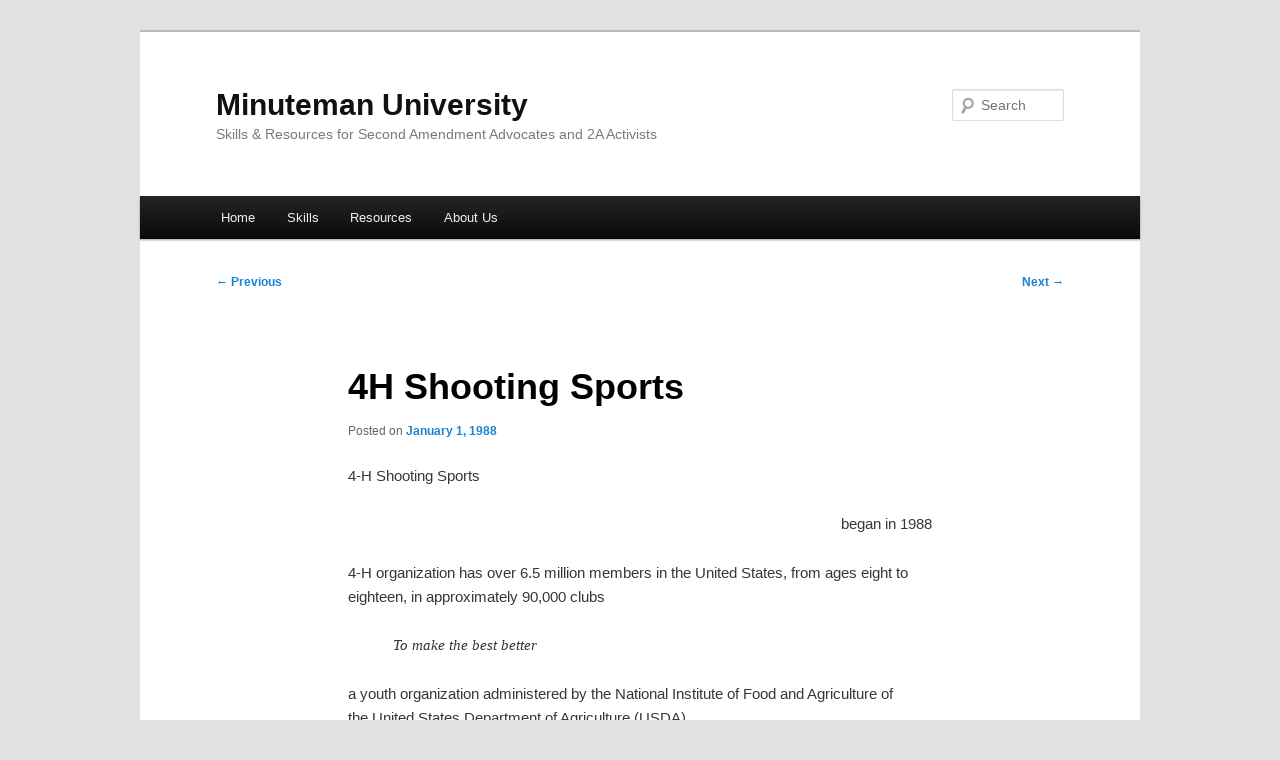

--- FILE ---
content_type: text/html; charset=UTF-8
request_url: https://minutemanuniversity.com/4-h-shooting-sports-program/
body_size: 14879
content:
<!DOCTYPE html>
<html lang="en-US">
<head>
<meta charset="UTF-8" />
<meta name="viewport" content="width=device-width, initial-scale=1.0" />
<title>
4H Shooting Sports | Minuteman University	</title>
<link rel="profile" href="https://gmpg.org/xfn/11" />
<link rel="stylesheet" type="text/css" media="all" href="https://minutemanuniversity.com/wp-content/themes/twentyeleven/style.css?ver=20251202" />
<link rel="pingback" href="https://minutemanuniversity.com/xmlrpc.php">
<meta name='robots' content='max-image-preview:large' />
<link rel="alternate" type="application/rss+xml" title="Minuteman University &raquo; Feed" href="https://minutemanuniversity.com/feed/" />
<link rel="alternate" type="application/rss+xml" title="Minuteman University &raquo; Comments Feed" href="https://minutemanuniversity.com/comments/feed/" />
<link rel="alternate" title="oEmbed (JSON)" type="application/json+oembed" href="https://minutemanuniversity.com/wp-json/oembed/1.0/embed?url=https%3A%2F%2Fminutemanuniversity.com%2F4-h-shooting-sports-program%2F" />
<link rel="alternate" title="oEmbed (XML)" type="text/xml+oembed" href="https://minutemanuniversity.com/wp-json/oembed/1.0/embed?url=https%3A%2F%2Fminutemanuniversity.com%2F4-h-shooting-sports-program%2F&#038;format=xml" />
<style id='wp-img-auto-sizes-contain-inline-css' type='text/css'>
img:is([sizes=auto i],[sizes^="auto," i]){contain-intrinsic-size:3000px 1500px}
/*# sourceURL=wp-img-auto-sizes-contain-inline-css */
</style>
<style id='wp-emoji-styles-inline-css' type='text/css'>

	img.wp-smiley, img.emoji {
		display: inline !important;
		border: none !important;
		box-shadow: none !important;
		height: 1em !important;
		width: 1em !important;
		margin: 0 0.07em !important;
		vertical-align: -0.1em !important;
		background: none !important;
		padding: 0 !important;
	}
/*# sourceURL=wp-emoji-styles-inline-css */
</style>
<style id='wp-block-library-inline-css' type='text/css'>
:root{--wp-block-synced-color:#7a00df;--wp-block-synced-color--rgb:122,0,223;--wp-bound-block-color:var(--wp-block-synced-color);--wp-editor-canvas-background:#ddd;--wp-admin-theme-color:#007cba;--wp-admin-theme-color--rgb:0,124,186;--wp-admin-theme-color-darker-10:#006ba1;--wp-admin-theme-color-darker-10--rgb:0,107,160.5;--wp-admin-theme-color-darker-20:#005a87;--wp-admin-theme-color-darker-20--rgb:0,90,135;--wp-admin-border-width-focus:2px}@media (min-resolution:192dpi){:root{--wp-admin-border-width-focus:1.5px}}.wp-element-button{cursor:pointer}:root .has-very-light-gray-background-color{background-color:#eee}:root .has-very-dark-gray-background-color{background-color:#313131}:root .has-very-light-gray-color{color:#eee}:root .has-very-dark-gray-color{color:#313131}:root .has-vivid-green-cyan-to-vivid-cyan-blue-gradient-background{background:linear-gradient(135deg,#00d084,#0693e3)}:root .has-purple-crush-gradient-background{background:linear-gradient(135deg,#34e2e4,#4721fb 50%,#ab1dfe)}:root .has-hazy-dawn-gradient-background{background:linear-gradient(135deg,#faaca8,#dad0ec)}:root .has-subdued-olive-gradient-background{background:linear-gradient(135deg,#fafae1,#67a671)}:root .has-atomic-cream-gradient-background{background:linear-gradient(135deg,#fdd79a,#004a59)}:root .has-nightshade-gradient-background{background:linear-gradient(135deg,#330968,#31cdcf)}:root .has-midnight-gradient-background{background:linear-gradient(135deg,#020381,#2874fc)}:root{--wp--preset--font-size--normal:16px;--wp--preset--font-size--huge:42px}.has-regular-font-size{font-size:1em}.has-larger-font-size{font-size:2.625em}.has-normal-font-size{font-size:var(--wp--preset--font-size--normal)}.has-huge-font-size{font-size:var(--wp--preset--font-size--huge)}.has-text-align-center{text-align:center}.has-text-align-left{text-align:left}.has-text-align-right{text-align:right}.has-fit-text{white-space:nowrap!important}#end-resizable-editor-section{display:none}.aligncenter{clear:both}.items-justified-left{justify-content:flex-start}.items-justified-center{justify-content:center}.items-justified-right{justify-content:flex-end}.items-justified-space-between{justify-content:space-between}.screen-reader-text{border:0;clip-path:inset(50%);height:1px;margin:-1px;overflow:hidden;padding:0;position:absolute;width:1px;word-wrap:normal!important}.screen-reader-text:focus{background-color:#ddd;clip-path:none;color:#444;display:block;font-size:1em;height:auto;left:5px;line-height:normal;padding:15px 23px 14px;text-decoration:none;top:5px;width:auto;z-index:100000}html :where(.has-border-color){border-style:solid}html :where([style*=border-top-color]){border-top-style:solid}html :where([style*=border-right-color]){border-right-style:solid}html :where([style*=border-bottom-color]){border-bottom-style:solid}html :where([style*=border-left-color]){border-left-style:solid}html :where([style*=border-width]){border-style:solid}html :where([style*=border-top-width]){border-top-style:solid}html :where([style*=border-right-width]){border-right-style:solid}html :where([style*=border-bottom-width]){border-bottom-style:solid}html :where([style*=border-left-width]){border-left-style:solid}html :where(img[class*=wp-image-]){height:auto;max-width:100%}:where(figure){margin:0 0 1em}html :where(.is-position-sticky){--wp-admin--admin-bar--position-offset:var(--wp-admin--admin-bar--height,0px)}@media screen and (max-width:600px){html :where(.is-position-sticky){--wp-admin--admin-bar--position-offset:0px}}

/*# sourceURL=wp-block-library-inline-css */
</style><style id='global-styles-inline-css' type='text/css'>
:root{--wp--preset--aspect-ratio--square: 1;--wp--preset--aspect-ratio--4-3: 4/3;--wp--preset--aspect-ratio--3-4: 3/4;--wp--preset--aspect-ratio--3-2: 3/2;--wp--preset--aspect-ratio--2-3: 2/3;--wp--preset--aspect-ratio--16-9: 16/9;--wp--preset--aspect-ratio--9-16: 9/16;--wp--preset--color--black: #000;--wp--preset--color--cyan-bluish-gray: #abb8c3;--wp--preset--color--white: #fff;--wp--preset--color--pale-pink: #f78da7;--wp--preset--color--vivid-red: #cf2e2e;--wp--preset--color--luminous-vivid-orange: #ff6900;--wp--preset--color--luminous-vivid-amber: #fcb900;--wp--preset--color--light-green-cyan: #7bdcb5;--wp--preset--color--vivid-green-cyan: #00d084;--wp--preset--color--pale-cyan-blue: #8ed1fc;--wp--preset--color--vivid-cyan-blue: #0693e3;--wp--preset--color--vivid-purple: #9b51e0;--wp--preset--color--blue: #1982d1;--wp--preset--color--dark-gray: #373737;--wp--preset--color--medium-gray: #666;--wp--preset--color--light-gray: #e2e2e2;--wp--preset--gradient--vivid-cyan-blue-to-vivid-purple: linear-gradient(135deg,rgb(6,147,227) 0%,rgb(155,81,224) 100%);--wp--preset--gradient--light-green-cyan-to-vivid-green-cyan: linear-gradient(135deg,rgb(122,220,180) 0%,rgb(0,208,130) 100%);--wp--preset--gradient--luminous-vivid-amber-to-luminous-vivid-orange: linear-gradient(135deg,rgb(252,185,0) 0%,rgb(255,105,0) 100%);--wp--preset--gradient--luminous-vivid-orange-to-vivid-red: linear-gradient(135deg,rgb(255,105,0) 0%,rgb(207,46,46) 100%);--wp--preset--gradient--very-light-gray-to-cyan-bluish-gray: linear-gradient(135deg,rgb(238,238,238) 0%,rgb(169,184,195) 100%);--wp--preset--gradient--cool-to-warm-spectrum: linear-gradient(135deg,rgb(74,234,220) 0%,rgb(151,120,209) 20%,rgb(207,42,186) 40%,rgb(238,44,130) 60%,rgb(251,105,98) 80%,rgb(254,248,76) 100%);--wp--preset--gradient--blush-light-purple: linear-gradient(135deg,rgb(255,206,236) 0%,rgb(152,150,240) 100%);--wp--preset--gradient--blush-bordeaux: linear-gradient(135deg,rgb(254,205,165) 0%,rgb(254,45,45) 50%,rgb(107,0,62) 100%);--wp--preset--gradient--luminous-dusk: linear-gradient(135deg,rgb(255,203,112) 0%,rgb(199,81,192) 50%,rgb(65,88,208) 100%);--wp--preset--gradient--pale-ocean: linear-gradient(135deg,rgb(255,245,203) 0%,rgb(182,227,212) 50%,rgb(51,167,181) 100%);--wp--preset--gradient--electric-grass: linear-gradient(135deg,rgb(202,248,128) 0%,rgb(113,206,126) 100%);--wp--preset--gradient--midnight: linear-gradient(135deg,rgb(2,3,129) 0%,rgb(40,116,252) 100%);--wp--preset--font-size--small: 13px;--wp--preset--font-size--medium: 20px;--wp--preset--font-size--large: 36px;--wp--preset--font-size--x-large: 42px;--wp--preset--spacing--20: 0.44rem;--wp--preset--spacing--30: 0.67rem;--wp--preset--spacing--40: 1rem;--wp--preset--spacing--50: 1.5rem;--wp--preset--spacing--60: 2.25rem;--wp--preset--spacing--70: 3.38rem;--wp--preset--spacing--80: 5.06rem;--wp--preset--shadow--natural: 6px 6px 9px rgba(0, 0, 0, 0.2);--wp--preset--shadow--deep: 12px 12px 50px rgba(0, 0, 0, 0.4);--wp--preset--shadow--sharp: 6px 6px 0px rgba(0, 0, 0, 0.2);--wp--preset--shadow--outlined: 6px 6px 0px -3px rgb(255, 255, 255), 6px 6px rgb(0, 0, 0);--wp--preset--shadow--crisp: 6px 6px 0px rgb(0, 0, 0);}:where(.is-layout-flex){gap: 0.5em;}:where(.is-layout-grid){gap: 0.5em;}body .is-layout-flex{display: flex;}.is-layout-flex{flex-wrap: wrap;align-items: center;}.is-layout-flex > :is(*, div){margin: 0;}body .is-layout-grid{display: grid;}.is-layout-grid > :is(*, div){margin: 0;}:where(.wp-block-columns.is-layout-flex){gap: 2em;}:where(.wp-block-columns.is-layout-grid){gap: 2em;}:where(.wp-block-post-template.is-layout-flex){gap: 1.25em;}:where(.wp-block-post-template.is-layout-grid){gap: 1.25em;}.has-black-color{color: var(--wp--preset--color--black) !important;}.has-cyan-bluish-gray-color{color: var(--wp--preset--color--cyan-bluish-gray) !important;}.has-white-color{color: var(--wp--preset--color--white) !important;}.has-pale-pink-color{color: var(--wp--preset--color--pale-pink) !important;}.has-vivid-red-color{color: var(--wp--preset--color--vivid-red) !important;}.has-luminous-vivid-orange-color{color: var(--wp--preset--color--luminous-vivid-orange) !important;}.has-luminous-vivid-amber-color{color: var(--wp--preset--color--luminous-vivid-amber) !important;}.has-light-green-cyan-color{color: var(--wp--preset--color--light-green-cyan) !important;}.has-vivid-green-cyan-color{color: var(--wp--preset--color--vivid-green-cyan) !important;}.has-pale-cyan-blue-color{color: var(--wp--preset--color--pale-cyan-blue) !important;}.has-vivid-cyan-blue-color{color: var(--wp--preset--color--vivid-cyan-blue) !important;}.has-vivid-purple-color{color: var(--wp--preset--color--vivid-purple) !important;}.has-black-background-color{background-color: var(--wp--preset--color--black) !important;}.has-cyan-bluish-gray-background-color{background-color: var(--wp--preset--color--cyan-bluish-gray) !important;}.has-white-background-color{background-color: var(--wp--preset--color--white) !important;}.has-pale-pink-background-color{background-color: var(--wp--preset--color--pale-pink) !important;}.has-vivid-red-background-color{background-color: var(--wp--preset--color--vivid-red) !important;}.has-luminous-vivid-orange-background-color{background-color: var(--wp--preset--color--luminous-vivid-orange) !important;}.has-luminous-vivid-amber-background-color{background-color: var(--wp--preset--color--luminous-vivid-amber) !important;}.has-light-green-cyan-background-color{background-color: var(--wp--preset--color--light-green-cyan) !important;}.has-vivid-green-cyan-background-color{background-color: var(--wp--preset--color--vivid-green-cyan) !important;}.has-pale-cyan-blue-background-color{background-color: var(--wp--preset--color--pale-cyan-blue) !important;}.has-vivid-cyan-blue-background-color{background-color: var(--wp--preset--color--vivid-cyan-blue) !important;}.has-vivid-purple-background-color{background-color: var(--wp--preset--color--vivid-purple) !important;}.has-black-border-color{border-color: var(--wp--preset--color--black) !important;}.has-cyan-bluish-gray-border-color{border-color: var(--wp--preset--color--cyan-bluish-gray) !important;}.has-white-border-color{border-color: var(--wp--preset--color--white) !important;}.has-pale-pink-border-color{border-color: var(--wp--preset--color--pale-pink) !important;}.has-vivid-red-border-color{border-color: var(--wp--preset--color--vivid-red) !important;}.has-luminous-vivid-orange-border-color{border-color: var(--wp--preset--color--luminous-vivid-orange) !important;}.has-luminous-vivid-amber-border-color{border-color: var(--wp--preset--color--luminous-vivid-amber) !important;}.has-light-green-cyan-border-color{border-color: var(--wp--preset--color--light-green-cyan) !important;}.has-vivid-green-cyan-border-color{border-color: var(--wp--preset--color--vivid-green-cyan) !important;}.has-pale-cyan-blue-border-color{border-color: var(--wp--preset--color--pale-cyan-blue) !important;}.has-vivid-cyan-blue-border-color{border-color: var(--wp--preset--color--vivid-cyan-blue) !important;}.has-vivid-purple-border-color{border-color: var(--wp--preset--color--vivid-purple) !important;}.has-vivid-cyan-blue-to-vivid-purple-gradient-background{background: var(--wp--preset--gradient--vivid-cyan-blue-to-vivid-purple) !important;}.has-light-green-cyan-to-vivid-green-cyan-gradient-background{background: var(--wp--preset--gradient--light-green-cyan-to-vivid-green-cyan) !important;}.has-luminous-vivid-amber-to-luminous-vivid-orange-gradient-background{background: var(--wp--preset--gradient--luminous-vivid-amber-to-luminous-vivid-orange) !important;}.has-luminous-vivid-orange-to-vivid-red-gradient-background{background: var(--wp--preset--gradient--luminous-vivid-orange-to-vivid-red) !important;}.has-very-light-gray-to-cyan-bluish-gray-gradient-background{background: var(--wp--preset--gradient--very-light-gray-to-cyan-bluish-gray) !important;}.has-cool-to-warm-spectrum-gradient-background{background: var(--wp--preset--gradient--cool-to-warm-spectrum) !important;}.has-blush-light-purple-gradient-background{background: var(--wp--preset--gradient--blush-light-purple) !important;}.has-blush-bordeaux-gradient-background{background: var(--wp--preset--gradient--blush-bordeaux) !important;}.has-luminous-dusk-gradient-background{background: var(--wp--preset--gradient--luminous-dusk) !important;}.has-pale-ocean-gradient-background{background: var(--wp--preset--gradient--pale-ocean) !important;}.has-electric-grass-gradient-background{background: var(--wp--preset--gradient--electric-grass) !important;}.has-midnight-gradient-background{background: var(--wp--preset--gradient--midnight) !important;}.has-small-font-size{font-size: var(--wp--preset--font-size--small) !important;}.has-medium-font-size{font-size: var(--wp--preset--font-size--medium) !important;}.has-large-font-size{font-size: var(--wp--preset--font-size--large) !important;}.has-x-large-font-size{font-size: var(--wp--preset--font-size--x-large) !important;}
/*# sourceURL=global-styles-inline-css */
</style>

<style id='classic-theme-styles-inline-css' type='text/css'>
/*! This file is auto-generated */
.wp-block-button__link{color:#fff;background-color:#32373c;border-radius:9999px;box-shadow:none;text-decoration:none;padding:calc(.667em + 2px) calc(1.333em + 2px);font-size:1.125em}.wp-block-file__button{background:#32373c;color:#fff;text-decoration:none}
/*# sourceURL=/wp-includes/css/classic-themes.min.css */
</style>
<link rel='stylesheet' id='ultimate-post-list-public-style-css' href='https://minutemanuniversity.com/wp-content/plugins/ultimate-post-list/public/css/ultimate-post-list-public.css' type='text/css' media='all' />
<link rel='stylesheet' id='twentyeleven-block-style-css' href='https://minutemanuniversity.com/wp-content/themes/twentyeleven/blocks.css' type='text/css' media='all' />
<script type="text/javascript" src="https://minutemanuniversity.com/wp-includes/js/jquery/jquery.min.js" id="jquery-core-js"></script>
<script type="text/javascript" src="https://minutemanuniversity.com/wp-includes/js/jquery/jquery-migrate.min.js" id="jquery-migrate-js"></script>
<script type="text/javascript" id="ultimate-post-list-js-extra">
/* <![CDATA[ */
var upl_vars = {"upl_nonce":"37b0bf3b1d","ajaxurl":"https://minutemanuniversity.com/wp-admin/admin-ajax.php"};
//# sourceURL=ultimate-post-list-js-extra
/* ]]> */
</script>
<script type="text/javascript" src="https://minutemanuniversity.com/wp-content/plugins/ultimate-post-list/public/js/ultimate-post-list-public.min.js" id="ultimate-post-list-js"></script>
<link rel="https://api.w.org/" href="https://minutemanuniversity.com/wp-json/" /><link rel="alternate" title="JSON" type="application/json" href="https://minutemanuniversity.com/wp-json/wp/v2/posts/2713" /><link rel="EditURI" type="application/rsd+xml" title="RSD" href="https://minutemanuniversity.com/xmlrpc.php?rsd" />
<meta name="generator" content="WordPress 6.9" />
<link rel="canonical" href="https://minutemanuniversity.com/4-h-shooting-sports-program/" />
<link rel='shortlink' href='https://minutemanuniversity.com/?p=2713' />
<link rel="icon" href="https://minutemanuniversity.com/wp-content/uploads/2017/12/cropped-minute-man-sq-32x32.png" sizes="32x32" />
<link rel="icon" href="https://minutemanuniversity.com/wp-content/uploads/2017/12/cropped-minute-man-sq-192x192.png" sizes="192x192" />
<link rel="apple-touch-icon" href="https://minutemanuniversity.com/wp-content/uploads/2017/12/cropped-minute-man-sq-180x180.png" />
<meta name="msapplication-TileImage" content="https://minutemanuniversity.com/wp-content/uploads/2017/12/cropped-minute-man-sq-270x270.png" />
</head>

<body class="wp-singular post-template-default single single-post postid-2713 single-format-standard wp-embed-responsive wp-theme-twentyeleven single-author singular two-column right-sidebar">
<div class="skip-link"><a class="assistive-text" href="#content">Skip to primary content</a></div><div id="page" class="hfeed">
	<header id="branding">
			<hgroup>
									<h1 id="site-title"><span><a href="https://minutemanuniversity.com/" rel="home" >Minuteman University</a></span></h1>
										<h2 id="site-description">Skills &amp; Resources for Second Amendment Advocates and 2A Activists</h2>
							</hgroup>

			
									<form method="get" id="searchform" action="https://minutemanuniversity.com/">
		<label for="s" class="assistive-text">Search</label>
		<input type="text" class="field" name="s" id="s" placeholder="Search" />
		<input type="submit" class="submit" name="submit" id="searchsubmit" value="Search" />
	</form>
			
			<nav id="access">
				<h3 class="assistive-text">Main menu</h3>
				<div class="menu-menu-1-container"><ul id="menu-menu-1" class="menu"><li id="menu-item-77" class="menu-item menu-item-type-custom menu-item-object-custom menu-item-home menu-item-77"><a href="http://minutemanuniversity.com/">Home</a></li>
<li id="menu-item-86" class="menu-item menu-item-type-post_type menu-item-object-page menu-item-has-children menu-item-86"><a href="https://minutemanuniversity.com/skills/">Skills</a>
<ul class="sub-menu">
	<li id="menu-item-104" class="menu-item menu-item-type-post_type menu-item-object-page menu-item-has-children menu-item-104"><a href="https://minutemanuniversity.com/skills/creating-firearms-content/">Creating Gun Content</a>
	<ul class="sub-menu">
		<li id="menu-item-78" class="menu-item menu-item-type-post_type menu-item-object-page menu-item-78"><a href="https://minutemanuniversity.com/skills/building-online-projects/">Building Online Projects</a></li>
		<li id="menu-item-166" class="menu-item menu-item-type-post_type menu-item-object-page menu-item-has-children menu-item-166"><a href="https://minutemanuniversity.com/skills/creating-a-2a-website/">Creating a 2A Website</a>
		<ul class="sub-menu">
			<li id="menu-item-277" class="menu-item menu-item-type-post_type menu-item-object-page menu-item-277"><a href="https://minutemanuniversity.com/skills/creating-a-2a-website/setting-up-a-2a-wordpress-website/">Setting Up a 2A WordPress Website</a></li>
		</ul>
</li>
		<li id="menu-item-1611" class="menu-item menu-item-type-post_type menu-item-object-page menu-item-1611"><a href="https://minutemanuniversity.com/skills/creating-firearms-content/live-2a-conversations/">LIVE 2A Conversations</a></li>
		<li id="menu-item-1449" class="menu-item menu-item-type-post_type menu-item-object-page menu-item-has-children menu-item-1449"><a href="https://minutemanuniversity.com/skills/building-online-projects/funding-your-2a-project/">Funding your 2A Project</a>
		<ul class="sub-menu">
			<li id="menu-item-1450" class="menu-item menu-item-type-post_type menu-item-object-page menu-item-1450"><a href="https://minutemanuniversity.com/skills/building-online-projects/funding-your-2a-project/affiliate-systems/">Affiliate Systems</a></li>
		</ul>
</li>
		<li id="menu-item-89" class="menu-item menu-item-type-post_type menu-item-object-page menu-item-has-children menu-item-89"><a href="https://minutemanuniversity.com/skills/photography%ef%bb%bf/">Firearm Photography﻿</a>
		<ul class="sub-menu">
			<li id="menu-item-175" class="menu-item menu-item-type-post_type menu-item-object-page menu-item-175"><a href="https://minutemanuniversity.com/skills/photography%ef%bb%bf/firearm-videos/">Firearm Videos</a></li>
		</ul>
</li>
		<li id="menu-item-105" class="menu-item menu-item-type-post_type menu-item-object-page menu-item-has-children menu-item-105"><a href="https://minutemanuniversity.com/skills/guns-on-social-media/">Guns on Social Media</a>
		<ul class="sub-menu">
			<li id="menu-item-872" class="menu-item menu-item-type-post_type menu-item-object-page menu-item-872"><a href="https://minutemanuniversity.com/skills/guns-on-social-media/re-posting-on-instagram/">Re-Posting on Instagram</a></li>
		</ul>
</li>
		<li id="menu-item-1179" class="menu-item menu-item-type-post_type menu-item-object-page menu-item-1179"><a href="https://minutemanuniversity.com/skills/creating-firearms-content/what-software-to-use/">What Software to Use</a></li>
	</ul>
</li>
	<li id="menu-item-110" class="menu-item menu-item-type-post_type menu-item-object-page menu-item-has-children menu-item-110"><a href="https://minutemanuniversity.com/skills/communication/">Communication</a>
	<ul class="sub-menu">
		<li id="menu-item-4860" class="menu-item menu-item-type-post_type menu-item-object-page menu-item-has-children menu-item-4860"><a href="https://minutemanuniversity.com/skills/using-technology-the-internet-in-2021/">Using Technology &#038; the Internet in 2021</a>
		<ul class="sub-menu">
			<li id="menu-item-4859" class="menu-item menu-item-type-post_type menu-item-object-page menu-item-4859"><a href="https://minutemanuniversity.com/skills/using-technology-the-internet-in-2021/social-platforms/">Social Platforms</a></li>
			<li id="menu-item-4857" class="menu-item menu-item-type-post_type menu-item-object-page menu-item-4857"><a href="https://minutemanuniversity.com/skills/using-technology-the-internet-in-2021/video-streaming/">Video Streaming</a></li>
			<li id="menu-item-4858" class="menu-item menu-item-type-post_type menu-item-object-page menu-item-4858"><a href="https://minutemanuniversity.com/skills/using-technology-the-internet-in-2021/audio-hosting/">Audio Hosting</a></li>
			<li id="menu-item-4848" class="menu-item menu-item-type-post_type menu-item-object-page menu-item-4848"><a href="https://minutemanuniversity.com/video-hosting/">Video Hosting</a></li>
			<li id="menu-item-4850" class="menu-item menu-item-type-post_type menu-item-object-page menu-item-4850"><a href="https://minutemanuniversity.com/skills/using-technology-the-internet-in-2021/email-apps/">eMail Apps</a></li>
			<li id="menu-item-4856" class="menu-item menu-item-type-post_type menu-item-object-page menu-item-4856"><a href="https://minutemanuniversity.com/skills/using-technology-the-internet-in-2021/instant-messaging-apps/">Instant Messaging Apps</a></li>
			<li id="menu-item-4855" class="menu-item menu-item-type-post_type menu-item-object-page menu-item-4855"><a href="https://minutemanuniversity.com/skills/using-technology-the-internet-in-2021/mapping-apps/">Mapping Apps</a></li>
			<li id="menu-item-4854" class="menu-item menu-item-type-post_type menu-item-object-page menu-item-4854"><a href="https://minutemanuniversity.com/skills/using-technology-the-internet-in-2021/speech-recognition/">Speech Recognition</a></li>
			<li id="menu-item-4853" class="menu-item menu-item-type-post_type menu-item-object-page menu-item-4853"><a href="https://minutemanuniversity.com/skills/using-technology-the-internet-in-2021/ham-radio/">HAM Radio</a></li>
			<li id="menu-item-4852" class="menu-item menu-item-type-post_type menu-item-object-page menu-item-4852"><a href="https://minutemanuniversity.com/skills/using-technology-the-internet-in-2021/vehicle-apps/">Vehicle Apps</a></li>
			<li id="menu-item-4849" class="menu-item menu-item-type-post_type menu-item-object-page menu-item-4849"><a href="https://minutemanuniversity.com/skills/using-technology-the-internet-in-2021/browsers/">Browsers</a></li>
			<li id="menu-item-4851" class="menu-item menu-item-type-post_type menu-item-object-page menu-item-4851"><a href="https://minutemanuniversity.com/skills/using-technology-the-internet-in-2021/server-software/">Server Software</a></li>
			<li id="menu-item-4953" class="menu-item menu-item-type-post_type menu-item-object-page menu-item-4953"><a href="https://minutemanuniversity.com/resources/gun-debate-library/social-engineering/">Effects of Social Engineering</a></li>
		</ul>
</li>
		<li id="menu-item-2218" class="menu-item menu-item-type-post_type menu-item-object-page menu-item-has-children menu-item-2218"><a href="https://minutemanuniversity.com/skills/communication/guns-in-language/">Guns in Language</a>
		<ul class="sub-menu">
			<li id="menu-item-2217" class="menu-item menu-item-type-post_type menu-item-object-page menu-item-2217"><a href="https://minutemanuniversity.com/skills/communication/guns-in-language/gun-expressions/">Gun Expressions</a></li>
			<li id="menu-item-2216" class="menu-item menu-item-type-post_type menu-item-object-page menu-item-2216"><a href="https://minutemanuniversity.com/skills/communication/guns-in-language/gun-phrases/">Gun Phrases</a></li>
			<li id="menu-item-2215" class="menu-item menu-item-type-post_type menu-item-object-page menu-item-2215"><a href="https://minutemanuniversity.com/skills/communication/guns-in-language/gun-idiom/">Gun Idioms</a></li>
			<li id="menu-item-2214" class="menu-item menu-item-type-post_type menu-item-object-page menu-item-2214"><a href="https://minutemanuniversity.com/skills/communication/guns-in-language/synonyms-for-gun/">Synonyms for Gun</a></li>
			<li id="menu-item-2213" class="menu-item menu-item-type-post_type menu-item-object-page menu-item-2213"><a href="https://minutemanuniversity.com/skills/communication/guns-in-language/firearm-quotes/">Firearm Quotes</a></li>
			<li id="menu-item-2397" class="menu-item menu-item-type-post_type menu-item-object-page menu-item-2397"><a href="https://minutemanuniversity.com/skills/communication/guns-in-language/jargon/">Jargon</a></li>
			<li id="menu-item-2398" class="menu-item menu-item-type-post_type menu-item-object-page menu-item-2398"><a href="https://minutemanuniversity.com/skills/communication/guns-in-language/nomenclature/">Nomenclature</a></li>
		</ul>
</li>
		<li id="menu-item-1220" class="menu-item menu-item-type-post_type menu-item-object-page menu-item-1220"><a href="https://minutemanuniversity.com/resources/gun-debate-library/">Gun Debate Library</a></li>
		<li id="menu-item-802" class="menu-item menu-item-type-post_type menu-item-object-page menu-item-802"><a href="https://minutemanuniversity.com/skills/communication/verbal-judo/">Verbal Judo</a></li>
	</ul>
</li>
</ul>
</li>
<li id="menu-item-82" class="menu-item menu-item-type-post_type menu-item-object-page menu-item-has-children menu-item-82"><a href="https://minutemanuniversity.com/resources/">Resources</a>
<ul class="sub-menu">
	<li id="menu-item-471" class="menu-item menu-item-type-post_type menu-item-object-page menu-item-471"><a href="https://minutemanuniversity.com/resources/gun-rights-lobby/2a-history/">2A History</a></li>
	<li id="menu-item-79" class="menu-item menu-item-type-post_type menu-item-object-page menu-item-has-children menu-item-79"><a href="https://minutemanuniversity.com/resources/firearm-law-in-the-usa/">Firearm Law in the USA</a>
	<ul class="sub-menu">
		<li id="menu-item-1084" class="menu-item menu-item-type-post_type menu-item-object-page menu-item-1084"><a href="https://minutemanuniversity.com/resources/firearms-research/federal-laws/">Federal Laws</a></li>
		<li id="menu-item-3064" class="menu-item menu-item-type-post_type menu-item-object-page menu-item-3064"><a href="https://minutemanuniversity.com/resources/firearms-research/ccw-resources/">CCW Insurance</a></li>
		<li id="menu-item-1083" class="menu-item menu-item-type-post_type menu-item-object-page menu-item-1083"><a href="https://minutemanuniversity.com/resources/firearms-research/court-cases/">Court Cases</a></li>
		<li id="menu-item-1092" class="menu-item menu-item-type-post_type menu-item-object-page menu-item-1092"><a href="https://minutemanuniversity.com/resources/firearms-research/firearm-bans/">Firearm Bans</a></li>
		<li id="menu-item-2512" class="menu-item menu-item-type-post_type menu-item-object-page menu-item-2512"><a href="https://minutemanuniversity.com/resources/firearm-law-in-the-usa/history-of-concealed-carry/">Concealed Carry</a></li>
		<li id="menu-item-2353" class="menu-item menu-item-type-post_type menu-item-object-page menu-item-2353"><a href="https://minutemanuniversity.com/resources/firearm-law-in-the-usa/hunting-with-a-suppressor/">Hunting with a Suppressor</a></li>
		<li id="menu-item-2977" class="menu-item menu-item-type-post_type menu-item-object-page menu-item-2977"><a href="https://minutemanuniversity.com/resources/firearms-research/50-states-2a-gun-links/">50 States of 2A</a></li>
		<li id="menu-item-4616" class="menu-item menu-item-type-post_type menu-item-object-page menu-item-4616"><a href="https://minutemanuniversity.com/pistol-braces/">Pistol Braces</a></li>
		<li id="menu-item-4861" class="menu-item menu-item-type-post_type menu-item-object-page menu-item-4861"><a href="https://minutemanuniversity.com/skills/communication/commerce-clause/">Commerce Clause</a></li>
	</ul>
</li>
	<li id="menu-item-124" class="menu-item menu-item-type-post_type menu-item-object-page menu-item-has-children menu-item-124"><a href="https://minutemanuniversity.com/resources/gun-rights-lobby/">Gun Rights Lobby</a>
	<ul class="sub-menu">
		<li id="menu-item-424" class="menu-item menu-item-type-post_type menu-item-object-page menu-item-has-children menu-item-424"><a href="https://minutemanuniversity.com/resources/gun-rights-lobby/gun-rights-groups/">Gun Owners Rights Groups</a>
		<ul class="sub-menu">
			<li id="menu-item-1589" class="menu-item menu-item-type-post_type menu-item-object-page menu-item-1589"><a href="https://minutemanuniversity.com/resources/gun-rights-lobby/gun-right-policy-conference/">Gun Right Policy Conference</a></li>
			<li id="menu-item-6730" class="menu-item menu-item-type-post_type menu-item-object-page menu-item-6730"><a href="https://minutemanuniversity.com/resources/firearms-research/opinion-of-2a-organizations/">Opinion of 2A Organizations</a></li>
		</ul>
</li>
		<li id="menu-item-1062" class="menu-item menu-item-type-post_type menu-item-object-page menu-item-1062"><a href="https://minutemanuniversity.com/resources/gun-rights-lobby/2a-activists-2/">2A Activists</a></li>
		<li id="menu-item-1077" class="menu-item menu-item-type-post_type menu-item-object-page menu-item-has-children menu-item-1077"><a href="https://minutemanuniversity.com/resources/gun-rights-lobby/2a-authors/">2A Authors</a>
		<ul class="sub-menu">
			<li id="menu-item-4492" class="menu-item menu-item-type-post_type menu-item-object-page menu-item-4492"><a href="https://minutemanuniversity.com/resources/gunsmithing-schools/firearm-books/">Firearm Books</a></li>
			<li id="menu-item-3633" class="menu-item menu-item-type-post_type menu-item-object-page menu-item-3633"><a href="https://minutemanuniversity.com/resources/firearm-industry/gun-book-publishers/">Gun Book Publishers</a></li>
		</ul>
</li>
		<li id="menu-item-1069" class="menu-item menu-item-type-post_type menu-item-object-page menu-item-1069"><a href="https://minutemanuniversity.com/resources/gun-rights-lobby/2a-researchers-2/">2A Researchers</a></li>
		<li id="menu-item-1582" class="menu-item menu-item-type-post_type menu-item-object-page menu-item-1582"><a href="https://minutemanuniversity.com/resources/gun-rights-lobby/2a-bloggers/">2A Bloggers</a></li>
		<li id="menu-item-1198" class="menu-item menu-item-type-post_type menu-item-object-page menu-item-1198"><a href="https://minutemanuniversity.com/resources/gun-rights-lobby/2a-radio-hosts/">2A Radio Hosts</a></li>
		<li id="menu-item-1199" class="menu-item menu-item-type-post_type menu-item-object-page menu-item-1199"><a href="https://minutemanuniversity.com/resources/gun-rights-lobby/2a-podcasts/">2A Podcasters</a></li>
		<li id="menu-item-1203" class="menu-item menu-item-type-post_type menu-item-object-page menu-item-1203"><a href="https://minutemanuniversity.com/resources/gun-rights-lobby/2a-attorneys/">2A Attorneys</a></li>
		<li id="menu-item-1866" class="menu-item menu-item-type-post_type menu-item-object-page menu-item-1866"><a href="https://minutemanuniversity.com/resources/gun-rights-lobby/politicians/">Politicians</a></li>
	</ul>
</li>
	<li id="menu-item-504" class="menu-item menu-item-type-post_type menu-item-object-page menu-item-has-children menu-item-504"><a href="https://minutemanuniversity.com/resources/shooting-sports/">Shooting Sports</a>
	<ul class="sub-menu">
		<li id="menu-item-1171" class="menu-item menu-item-type-post_type menu-item-object-page menu-item-1171"><a href="https://minutemanuniversity.com/resources/shooting-sports/competition-shooters/">Competition Shooters</a></li>
	</ul>
</li>
	<li id="menu-item-3318" class="menu-item menu-item-type-post_type menu-item-object-page menu-item-has-children menu-item-3318"><a href="https://minutemanuniversity.com/resources/firearm-industry/">Firearm Industry</a>
	<ul class="sub-menu">
		<li id="menu-item-1168" class="menu-item menu-item-type-post_type menu-item-object-page menu-item-1168"><a href="https://minutemanuniversity.com/resources/gunsmithing-schools/firearm-instructors/">Firearm Instructors</a></li>
		<li id="menu-item-3402" class="menu-item menu-item-type-post_type menu-item-object-page menu-item-3402"><a href="https://minutemanuniversity.com/resources/firearm-industry/firearm-manufactures/">Firearm Manufactures</a></li>
		<li id="menu-item-4327" class="menu-item menu-item-type-post_type menu-item-object-page menu-item-4327"><a href="https://minutemanuniversity.com/resources/firearm-industry/suppressor-manufacturers/">Suppressor Manufacturers</a></li>
		<li id="menu-item-4070" class="menu-item menu-item-type-post_type menu-item-object-page menu-item-4070"><a href="https://minutemanuniversity.com/resources/firearm-industry/ammunition-manufacturers/">Ammunition Manufacturers</a></li>
		<li id="menu-item-4372" class="menu-item menu-item-type-post_type menu-item-object-page menu-item-4372"><a href="https://minutemanuniversity.com/resources/firearms-research/firearm-collectors/">Firearm Collectors</a></li>
		<li id="menu-item-3727" class="menu-item menu-item-type-post_type menu-item-object-page menu-item-3727"><a href="https://minutemanuniversity.com/resources/firearm-industry/firearm-auctions/">Firearm Auctions</a></li>
		<li id="menu-item-4157" class="menu-item menu-item-type-post_type menu-item-object-page menu-item-4157"><a href="https://minutemanuniversity.com/resources/hunting-organizations/">Hunting Organizations</a></li>
	</ul>
</li>
	<li id="menu-item-123" class="menu-item menu-item-type-post_type menu-item-object-page menu-item-has-children menu-item-123"><a href="https://minutemanuniversity.com/resources/gun-control-lobby/">Gun Prohibitionists</a>
	<ul class="sub-menu">
		<li id="menu-item-80" class="menu-item menu-item-type-post_type menu-item-object-page menu-item-80"><a href="https://minutemanuniversity.com/resources/gun-control-lobby/gun-control-advocates/">Gun Control Advocates</a></li>
		<li id="menu-item-4921" class="menu-item menu-item-type-post_type menu-item-object-page menu-item-4921"><a href="https://minutemanuniversity.com/resources/gun-control-lobby/gun-prohibitionist-sayings/">Gun Prohibitionist Sayings</a></li>
	</ul>
</li>
	<li id="menu-item-99" class="menu-item menu-item-type-post_type menu-item-object-page menu-item-has-children menu-item-99"><a href="https://minutemanuniversity.com/resources/gun-debate-library/">Gun Debate Library</a>
	<ul class="sub-menu">
		<li id="menu-item-4952" class="menu-item menu-item-type-post_type menu-item-object-page menu-item-4952"><a href="https://minutemanuniversity.com/resources/gun-debate-library/correlation-vs-causation/">Correlation vs Causation</a></li>
		<li id="menu-item-2237" class="menu-item menu-item-type-post_type menu-item-object-page menu-item-2237"><a href="https://minutemanuniversity.com/resources/gun-debate-library/fear-of-violence/">Fear of Violence</a></li>
		<li id="menu-item-1999" class="menu-item menu-item-type-post_type menu-item-object-page menu-item-1999"><a href="https://minutemanuniversity.com/resources/gun-debate-library/guns-are/">Guns Are</a></li>
		<li id="menu-item-4954" class="menu-item menu-item-type-post_type menu-item-object-page menu-item-4954"><a href="https://minutemanuniversity.com/skills/communication/marginalize-gun-owners/">Marginalize Gun Owners</a></li>
		<li id="menu-item-4862" class="menu-item menu-item-type-post_type menu-item-object-page menu-item-4862"><a href="https://minutemanuniversity.com/skills/communication/strict-scrutiny-vs-intermediate-scrutiny/">Strict Scrutiny vs. Intermediate Scrutiny</a></li>
	</ul>
</li>
	<li id="menu-item-81" class="menu-item menu-item-type-post_type menu-item-object-page menu-item-81"><a href="https://minutemanuniversity.com/resources/international-firearms-issues/">International Firearms Issues</a></li>
</ul>
</li>
<li id="menu-item-132" class="menu-item menu-item-type-post_type menu-item-object-page menu-item-home menu-item-has-children menu-item-132"><a href="https://minutemanuniversity.com/">About Us</a>
<ul class="sub-menu">
	<li id="menu-item-135" class="menu-item menu-item-type-post_type menu-item-object-page menu-item-135"><a href="https://minutemanuniversity.com/about-us/contact-us/">Contact Us</a></li>
	<li id="menu-item-136" class="menu-item menu-item-type-custom menu-item-object-custom menu-item-136"><a href="http://every2ndmatters.com">Every 2nd Matters.com</a></li>
	<li id="menu-item-300" class="menu-item menu-item-type-custom menu-item-object-custom menu-item-300"><a href="http://minutemanuniversity.com/podcast/">Every 2nd Matters Podcast</a></li>
	<li id="menu-item-137" class="menu-item menu-item-type-custom menu-item-object-custom menu-item-137"><a href="http://2asummit.com/">2A Summit</a></li>
	<li id="menu-item-6594" class="menu-item menu-item-type-post_type menu-item-object-page menu-item-6594"><a href="https://minutemanuniversity.com/updates/">Updates</a></li>
</ul>
</li>
</ul></div>			</nav><!-- #access -->
	</header><!-- #branding -->


	<div id="main">

		<div id="primary">
			<div id="content" role="main">

				
					<nav id="nav-single">
						<h3 class="assistive-text">Post navigation</h3>
						<span class="nav-previous"><a href="https://minutemanuniversity.com/quality-deer-management-association/" rel="prev"><span class="meta-nav">&larr;</span> Previous</a></span>
						<span class="nav-next"><a href="https://minutemanuniversity.com/undetectable-firearms-act/" rel="next">Next <span class="meta-nav">&rarr;</span></a></span>
					</nav><!-- #nav-single -->

					
<article id="post-2713" class="post-2713 post type-post status-publish format-standard has-post-thumbnail hentry category-shooting-sports tag-kids">
	<header class="entry-header">
		<h1 class="entry-title">4H Shooting Sports</h1>

				<div class="entry-meta">
			<span class="sep">Posted on </span><a href="https://minutemanuniversity.com/4-h-shooting-sports-program/" title="8:26 pm" rel="bookmark"><time class="entry-date" datetime="1988-01-01T20:26:48+00:00">January 1, 1988</time></a><span class="by-author"> <span class="sep"> by </span> <span class="author vcard"><a class="url fn n" href="https://minutemanuniversity.com/author/gwebs/" title="View all posts by gwebs" rel="author">gwebs</a></span></span>		</div><!-- .entry-meta -->
			</header><!-- .entry-header -->

	<div class="entry-content">
		<p>4-H Shooting Sports</p>
<p style="text-align: right;">began in 1988</p>
<p>4-H organization has over 6.5 million members in the United States, from ages eight to eighteen, in approximately 90,000 clubs</p>
<blockquote><p>To make the best better</p></blockquote>
<p>a youth organization administered by the National Institute of Food and Agriculture of the United States Department of Agriculture (USDA)</p>
<p><img decoding="async" class="aligncenter size-full wp-image-2727" src="https://minutemanuniversity.com/wp-content/uploads/2020/04/4-H_Shooting_Sports.png" alt="" width="180" height="81" /></p>
<p>The goal of 4-H is to develop citizenship, leadership, and life skills of youth through mostly experiential learning programs. Though typically thought of as an agriculturally focused organization as a result of its history, 4-H today focuses on citizenship, healthy living, science, engineering, and technology programs</p>
<p>&nbsp;</p>
			</div><!-- .entry-content -->

	<footer class="entry-meta">
		This entry was posted in <a href="https://minutemanuniversity.com/category/resources/shooting-sports/" rel="category tag">Shooting Sports</a> and tagged <a href="https://minutemanuniversity.com/tag/kids/" rel="tag">Kids</a> by <a href="https://minutemanuniversity.com/author/gwebs/">gwebs</a>. Bookmark the <a href="https://minutemanuniversity.com/4-h-shooting-sports-program/" title="Permalink to 4H Shooting Sports" rel="bookmark">permalink</a>.
		
			</footer><!-- .entry-meta -->
</article><!-- #post-2713 -->

						<div id="comments">
	
	
	
	
</div><!-- #comments -->

				
			</div><!-- #content -->
		</div><!-- #primary -->


	</div><!-- #main -->

	<footer id="colophon">

			
<div id="supplementary" class="two">
		<div id="first" class="widget-area" role="complementary">
		<aside id="block-4" class="widget widget_block"><!-- Revive Adserver Javascript Tag - Generated with Revive Adserver v5.3.1 -->
<script type='text/javascript'><!--//<![CDATA[
   var m3_u = (location.protocol=='https:'?'https://az13.com/ads/www/delivery/ajs.php':'http://az13.com/ads/www/delivery/ajs.php');
   var m3_r = Math.floor(Math.random()*99999999999);
   if (!document.MAX_used) document.MAX_used = ',';
   document.write ("<scr"+"ipt type='text/javascript' src='"+m3_u);
   document.write ("?zoneid=1");
   document.write ('&amp;cb=' + m3_r);
   if (document.MAX_used != ',') document.write ("&amp;exclude=" + document.MAX_used);
   document.write (document.charset ? '&amp;charset='+document.charset : (document.characterSet ? '&amp;charset='+document.characterSet : ''));
   document.write ("&amp;loc=" + escape(window.location));
   if (document.referrer) document.write ("&amp;referer=" + escape(document.referrer));
   if (document.context) document.write ("&context=" + escape(document.context));
   document.write ("'><\/scr"+"ipt>");
//]]>--></script><noscript><a href='http://az13.com/ads/www/delivery/ck.php?n=a3cc239d&amp;cb=INSERT_RANDOM_NUMBER_HERE' target='_blank'><img src='http://az13.com/ads/www/delivery/avw.php?zoneid=1&amp;cb=INSERT_RANDOM_NUMBER_HERE&amp;n=a3cc239d' border='0' alt='' /></a></noscript>
</aside><aside id="archives-2" class="widget widget_archive"><h3 class="widget-title">2A Archives</h3>		<label class="screen-reader-text" for="archives-dropdown-2">2A Archives</label>
		<select id="archives-dropdown-2" name="archive-dropdown">
			
			<option value="">Select Month</option>
				<option value='https://minutemanuniversity.com/2023/06/'> June 2023 &nbsp;(3)</option>
	<option value='https://minutemanuniversity.com/2023/05/'> May 2023 &nbsp;(1)</option>
	<option value='https://minutemanuniversity.com/2023/04/'> April 2023 &nbsp;(8)</option>
	<option value='https://minutemanuniversity.com/2023/03/'> March 2023 &nbsp;(1)</option>
	<option value='https://minutemanuniversity.com/2022/04/'> April 2022 &nbsp;(1)</option>
	<option value='https://minutemanuniversity.com/2022/02/'> February 2022 &nbsp;(4)</option>
	<option value='https://minutemanuniversity.com/2022/01/'> January 2022 &nbsp;(1)</option>
	<option value='https://minutemanuniversity.com/2021/12/'> December 2021 &nbsp;(1)</option>
	<option value='https://minutemanuniversity.com/2021/07/'> July 2021 &nbsp;(1)</option>
	<option value='https://minutemanuniversity.com/2021/06/'> June 2021 &nbsp;(3)</option>
	<option value='https://minutemanuniversity.com/2021/05/'> May 2021 &nbsp;(2)</option>
	<option value='https://minutemanuniversity.com/2021/01/'> January 2021 &nbsp;(1)</option>
	<option value='https://minutemanuniversity.com/2020/06/'> June 2020 &nbsp;(1)</option>
	<option value='https://minutemanuniversity.com/2020/04/'> April 2020 &nbsp;(1)</option>
	<option value='https://minutemanuniversity.com/2020/01/'> January 2020 &nbsp;(1)</option>
	<option value='https://minutemanuniversity.com/2019/12/'> December 2019 &nbsp;(1)</option>
	<option value='https://minutemanuniversity.com/2019/09/'> September 2019 &nbsp;(1)</option>
	<option value='https://minutemanuniversity.com/2019/07/'> July 2019 &nbsp;(2)</option>
	<option value='https://minutemanuniversity.com/2019/01/'> January 2019 &nbsp;(3)</option>
	<option value='https://minutemanuniversity.com/2018/12/'> December 2018 &nbsp;(2)</option>
	<option value='https://minutemanuniversity.com/2018/09/'> September 2018 &nbsp;(1)</option>
	<option value='https://minutemanuniversity.com/2018/06/'> June 2018 &nbsp;(2)</option>
	<option value='https://minutemanuniversity.com/2018/04/'> April 2018 &nbsp;(1)</option>
	<option value='https://minutemanuniversity.com/2018/02/'> February 2018 &nbsp;(2)</option>
	<option value='https://minutemanuniversity.com/2018/01/'> January 2018 &nbsp;(5)</option>
	<option value='https://minutemanuniversity.com/2017/12/'> December 2017 &nbsp;(21)</option>
	<option value='https://minutemanuniversity.com/2017/10/'> October 2017 &nbsp;(1)</option>
	<option value='https://minutemanuniversity.com/2017/09/'> September 2017 &nbsp;(2)</option>
	<option value='https://minutemanuniversity.com/2017/03/'> March 2017 &nbsp;(1)</option>
	<option value='https://minutemanuniversity.com/2017/02/'> February 2017 &nbsp;(2)</option>
	<option value='https://minutemanuniversity.com/2017/01/'> January 2017 &nbsp;(5)</option>
	<option value='https://minutemanuniversity.com/2016/06/'> June 2016 &nbsp;(2)</option>
	<option value='https://minutemanuniversity.com/2016/02/'> February 2016 &nbsp;(3)</option>
	<option value='https://minutemanuniversity.com/2016/01/'> January 2016 &nbsp;(6)</option>
	<option value='https://minutemanuniversity.com/2015/07/'> July 2015 &nbsp;(1)</option>
	<option value='https://minutemanuniversity.com/2015/04/'> April 2015 &nbsp;(1)</option>
	<option value='https://minutemanuniversity.com/2015/03/'> March 2015 &nbsp;(1)</option>
	<option value='https://minutemanuniversity.com/2015/02/'> February 2015 &nbsp;(3)</option>
	<option value='https://minutemanuniversity.com/2015/01/'> January 2015 &nbsp;(6)</option>
	<option value='https://minutemanuniversity.com/2014/12/'> December 2014 &nbsp;(1)</option>
	<option value='https://minutemanuniversity.com/2014/10/'> October 2014 &nbsp;(1)</option>
	<option value='https://minutemanuniversity.com/2014/02/'> February 2014 &nbsp;(1)</option>
	<option value='https://minutemanuniversity.com/2014/01/'> January 2014 &nbsp;(3)</option>
	<option value='https://minutemanuniversity.com/2013/12/'> December 2013 &nbsp;(1)</option>
	<option value='https://minutemanuniversity.com/2013/11/'> November 2013 &nbsp;(1)</option>
	<option value='https://minutemanuniversity.com/2013/10/'> October 2013 &nbsp;(1)</option>
	<option value='https://minutemanuniversity.com/2013/05/'> May 2013 &nbsp;(1)</option>
	<option value='https://minutemanuniversity.com/2013/03/'> March 2013 &nbsp;(2)</option>
	<option value='https://minutemanuniversity.com/2013/02/'> February 2013 &nbsp;(1)</option>
	<option value='https://minutemanuniversity.com/2013/01/'> January 2013 &nbsp;(6)</option>
	<option value='https://minutemanuniversity.com/2012/12/'> December 2012 &nbsp;(2)</option>
	<option value='https://minutemanuniversity.com/2012/11/'> November 2012 &nbsp;(1)</option>
	<option value='https://minutemanuniversity.com/2012/07/'> July 2012 &nbsp;(1)</option>
	<option value='https://minutemanuniversity.com/2012/02/'> February 2012 &nbsp;(1)</option>
	<option value='https://minutemanuniversity.com/2012/01/'> January 2012 &nbsp;(4)</option>
	<option value='https://minutemanuniversity.com/2011/11/'> November 2011 &nbsp;(1)</option>
	<option value='https://minutemanuniversity.com/2011/10/'> October 2011 &nbsp;(1)</option>
	<option value='https://minutemanuniversity.com/2011/09/'> September 2011 &nbsp;(1)</option>
	<option value='https://minutemanuniversity.com/2011/07/'> July 2011 &nbsp;(2)</option>
	<option value='https://minutemanuniversity.com/2011/01/'> January 2011 &nbsp;(8)</option>
	<option value='https://minutemanuniversity.com/2010/12/'> December 2010 &nbsp;(1)</option>
	<option value='https://minutemanuniversity.com/2010/10/'> October 2010 &nbsp;(1)</option>
	<option value='https://minutemanuniversity.com/2010/08/'> August 2010 &nbsp;(1)</option>
	<option value='https://minutemanuniversity.com/2010/07/'> July 2010 &nbsp;(1)</option>
	<option value='https://minutemanuniversity.com/2010/06/'> June 2010 &nbsp;(1)</option>
	<option value='https://minutemanuniversity.com/2010/02/'> February 2010 &nbsp;(1)</option>
	<option value='https://minutemanuniversity.com/2010/01/'> January 2010 &nbsp;(4)</option>
	<option value='https://minutemanuniversity.com/2009/12/'> December 2009 &nbsp;(1)</option>
	<option value='https://minutemanuniversity.com/2009/07/'> July 2009 &nbsp;(1)</option>
	<option value='https://minutemanuniversity.com/2009/03/'> March 2009 &nbsp;(1)</option>
	<option value='https://minutemanuniversity.com/2009/02/'> February 2009 &nbsp;(3)</option>
	<option value='https://minutemanuniversity.com/2009/01/'> January 2009 &nbsp;(4)</option>
	<option value='https://minutemanuniversity.com/2008/12/'> December 2008 &nbsp;(1)</option>
	<option value='https://minutemanuniversity.com/2008/11/'> November 2008 &nbsp;(1)</option>
	<option value='https://minutemanuniversity.com/2008/07/'> July 2008 &nbsp;(1)</option>
	<option value='https://minutemanuniversity.com/2008/06/'> June 2008 &nbsp;(1)</option>
	<option value='https://minutemanuniversity.com/2008/02/'> February 2008 &nbsp;(1)</option>
	<option value='https://minutemanuniversity.com/2008/01/'> January 2008 &nbsp;(7)</option>
	<option value='https://minutemanuniversity.com/2007/11/'> November 2007 &nbsp;(1)</option>
	<option value='https://minutemanuniversity.com/2007/07/'> July 2007 &nbsp;(1)</option>
	<option value='https://minutemanuniversity.com/2007/04/'> April 2007 &nbsp;(1)</option>
	<option value='https://minutemanuniversity.com/2007/01/'> January 2007 &nbsp;(5)</option>
	<option value='https://minutemanuniversity.com/2006/04/'> April 2006 &nbsp;(1)</option>
	<option value='https://minutemanuniversity.com/2006/02/'> February 2006 &nbsp;(1)</option>
	<option value='https://minutemanuniversity.com/2006/01/'> January 2006 &nbsp;(1)</option>
	<option value='https://minutemanuniversity.com/2005/07/'> July 2005 &nbsp;(2)</option>
	<option value='https://minutemanuniversity.com/2005/03/'> March 2005 &nbsp;(1)</option>
	<option value='https://minutemanuniversity.com/2005/02/'> February 2005 &nbsp;(2)</option>
	<option value='https://minutemanuniversity.com/2005/01/'> January 2005 &nbsp;(5)</option>
	<option value='https://minutemanuniversity.com/2004/07/'> July 2004 &nbsp;(1)</option>
	<option value='https://minutemanuniversity.com/2004/06/'> June 2004 &nbsp;(2)</option>
	<option value='https://minutemanuniversity.com/2004/04/'> April 2004 &nbsp;(1)</option>
	<option value='https://minutemanuniversity.com/2004/01/'> January 2004 &nbsp;(5)</option>
	<option value='https://minutemanuniversity.com/2003/07/'> July 2003 &nbsp;(2)</option>
	<option value='https://minutemanuniversity.com/2003/05/'> May 2003 &nbsp;(2)</option>
	<option value='https://minutemanuniversity.com/2003/01/'> January 2003 &nbsp;(3)</option>
	<option value='https://minutemanuniversity.com/2002/11/'> November 2002 &nbsp;(1)</option>
	<option value='https://minutemanuniversity.com/2002/06/'> June 2002 &nbsp;(1)</option>
	<option value='https://minutemanuniversity.com/2002/01/'> January 2002 &nbsp;(3)</option>
	<option value='https://minutemanuniversity.com/2001/07/'> July 2001 &nbsp;(2)</option>
	<option value='https://minutemanuniversity.com/2001/01/'> January 2001 &nbsp;(5)</option>
	<option value='https://minutemanuniversity.com/2000/12/'> December 2000 &nbsp;(1)</option>
	<option value='https://minutemanuniversity.com/2000/11/'> November 2000 &nbsp;(1)</option>
	<option value='https://minutemanuniversity.com/2000/09/'> September 2000 &nbsp;(1)</option>
	<option value='https://minutemanuniversity.com/2000/07/'> July 2000 &nbsp;(1)</option>
	<option value='https://minutemanuniversity.com/2000/01/'> January 2000 &nbsp;(3)</option>
	<option value='https://minutemanuniversity.com/1999/05/'> May 1999 &nbsp;(1)</option>
	<option value='https://minutemanuniversity.com/1999/02/'> February 1999 &nbsp;(1)</option>
	<option value='https://minutemanuniversity.com/1999/01/'> January 1999 &nbsp;(5)</option>
	<option value='https://minutemanuniversity.com/1998/05/'> May 1998 &nbsp;(1)</option>
	<option value='https://minutemanuniversity.com/1998/01/'> January 1998 &nbsp;(5)</option>
	<option value='https://minutemanuniversity.com/1997/05/'> May 1997 &nbsp;(1)</option>
	<option value='https://minutemanuniversity.com/1997/01/'> January 1997 &nbsp;(7)</option>
	<option value='https://minutemanuniversity.com/1996/09/'> September 1996 &nbsp;(1)</option>
	<option value='https://minutemanuniversity.com/1996/08/'> August 1996 &nbsp;(1)</option>
	<option value='https://minutemanuniversity.com/1996/01/'> January 1996 &nbsp;(5)</option>
	<option value='https://minutemanuniversity.com/1995/08/'> August 1995 &nbsp;(1)</option>
	<option value='https://minutemanuniversity.com/1995/04/'> April 1995 &nbsp;(1)</option>
	<option value='https://minutemanuniversity.com/1995/01/'> January 1995 &nbsp;(11)</option>
	<option value='https://minutemanuniversity.com/1994/10/'> October 1994 &nbsp;(1)</option>
	<option value='https://minutemanuniversity.com/1994/07/'> July 1994 &nbsp;(1)</option>
	<option value='https://minutemanuniversity.com/1994/02/'> February 1994 &nbsp;(1)</option>
	<option value='https://minutemanuniversity.com/1994/01/'> January 1994 &nbsp;(5)</option>
	<option value='https://minutemanuniversity.com/1993/01/'> January 1993 &nbsp;(7)</option>
	<option value='https://minutemanuniversity.com/1992/01/'> January 1992 &nbsp;(5)</option>
	<option value='https://minutemanuniversity.com/1991/01/'> January 1991 &nbsp;(5)</option>
	<option value='https://minutemanuniversity.com/1990/11/'> November 1990 &nbsp;(1)</option>
	<option value='https://minutemanuniversity.com/1990/05/'> May 1990 &nbsp;(1)</option>
	<option value='https://minutemanuniversity.com/1990/03/'> March 1990 &nbsp;(2)</option>
	<option value='https://minutemanuniversity.com/1990/01/'> January 1990 &nbsp;(11)</option>
	<option value='https://minutemanuniversity.com/1989/07/'> July 1989 &nbsp;(1)</option>
	<option value='https://minutemanuniversity.com/1989/03/'> March 1989 &nbsp;(1)</option>
	<option value='https://minutemanuniversity.com/1989/02/'> February 1989 &nbsp;(1)</option>
	<option value='https://minutemanuniversity.com/1989/01/'> January 1989 &nbsp;(4)</option>
	<option value='https://minutemanuniversity.com/1988/07/'> July 1988 &nbsp;(1)</option>
	<option value='https://minutemanuniversity.com/1988/03/'> March 1988 &nbsp;(1)</option>
	<option value='https://minutemanuniversity.com/1988/02/'> February 1988 &nbsp;(1)</option>
	<option value='https://minutemanuniversity.com/1988/01/'> January 1988 &nbsp;(3)</option>
	<option value='https://minutemanuniversity.com/1987/07/'> July 1987 &nbsp;(1)</option>
	<option value='https://minutemanuniversity.com/1987/04/'> April 1987 &nbsp;(1)</option>
	<option value='https://minutemanuniversity.com/1987/01/'> January 1987 &nbsp;(1)</option>
	<option value='https://minutemanuniversity.com/1986/08/'> August 1986 &nbsp;(2)</option>
	<option value='https://minutemanuniversity.com/1986/05/'> May 1986 &nbsp;(2)</option>
	<option value='https://minutemanuniversity.com/1986/01/'> January 1986 &nbsp;(5)</option>
	<option value='https://minutemanuniversity.com/1985/01/'> January 1985 &nbsp;(4)</option>
	<option value='https://minutemanuniversity.com/1984/07/'> July 1984 &nbsp;(3)</option>
	<option value='https://minutemanuniversity.com/1984/01/'> January 1984 &nbsp;(8)</option>
	<option value='https://minutemanuniversity.com/1983/08/'> August 1983 &nbsp;(1)</option>
	<option value='https://minutemanuniversity.com/1983/05/'> May 1983 &nbsp;(1)</option>
	<option value='https://minutemanuniversity.com/1983/01/'> January 1983 &nbsp;(2)</option>
	<option value='https://minutemanuniversity.com/1982/10/'> October 1982 &nbsp;(1)</option>
	<option value='https://minutemanuniversity.com/1982/07/'> July 1982 &nbsp;(1)</option>
	<option value='https://minutemanuniversity.com/1982/01/'> January 1982 &nbsp;(10)</option>
	<option value='https://minutemanuniversity.com/1981/08/'> August 1981 &nbsp;(1)</option>
	<option value='https://minutemanuniversity.com/1981/01/'> January 1981 &nbsp;(6)</option>
	<option value='https://minutemanuniversity.com/1980/08/'> August 1980 &nbsp;(2)</option>
	<option value='https://minutemanuniversity.com/1980/07/'> July 1980 &nbsp;(2)</option>
	<option value='https://minutemanuniversity.com/1980/05/'> May 1980 &nbsp;(2)</option>
	<option value='https://minutemanuniversity.com/1980/04/'> April 1980 &nbsp;(2)</option>
	<option value='https://minutemanuniversity.com/1980/02/'> February 1980 &nbsp;(1)</option>
	<option value='https://minutemanuniversity.com/1980/01/'> January 1980 &nbsp;(15)</option>
	<option value='https://minutemanuniversity.com/1979/12/'> December 1979 &nbsp;(1)</option>
	<option value='https://minutemanuniversity.com/1979/07/'> July 1979 &nbsp;(2)</option>
	<option value='https://minutemanuniversity.com/1979/05/'> May 1979 &nbsp;(1)</option>
	<option value='https://minutemanuniversity.com/1979/01/'> January 1979 &nbsp;(3)</option>
	<option value='https://minutemanuniversity.com/1978/07/'> July 1978 &nbsp;(1)</option>
	<option value='https://minutemanuniversity.com/1978/02/'> February 1978 &nbsp;(1)</option>
	<option value='https://minutemanuniversity.com/1978/01/'> January 1978 &nbsp;(4)</option>
	<option value='https://minutemanuniversity.com/1977/01/'> January 1977 &nbsp;(6)</option>
	<option value='https://minutemanuniversity.com/1976/07/'> July 1976 &nbsp;(1)</option>
	<option value='https://minutemanuniversity.com/1976/06/'> June 1976 &nbsp;(1)</option>
	<option value='https://minutemanuniversity.com/1976/05/'> May 1976 &nbsp;(2)</option>
	<option value='https://minutemanuniversity.com/1976/04/'> April 1976 &nbsp;(3)</option>
	<option value='https://minutemanuniversity.com/1976/02/'> February 1976 &nbsp;(2)</option>
	<option value='https://minutemanuniversity.com/1976/01/'> January 1976 &nbsp;(8)</option>
	<option value='https://minutemanuniversity.com/1975/10/'> October 1975 &nbsp;(1)</option>
	<option value='https://minutemanuniversity.com/1975/09/'> September 1975 &nbsp;(3)</option>
	<option value='https://minutemanuniversity.com/1975/07/'> July 1975 &nbsp;(6)</option>
	<option value='https://minutemanuniversity.com/1975/05/'> May 1975 &nbsp;(2)</option>
	<option value='https://minutemanuniversity.com/1975/04/'> April 1975 &nbsp;(3)</option>
	<option value='https://minutemanuniversity.com/1975/02/'> February 1975 &nbsp;(2)</option>
	<option value='https://minutemanuniversity.com/1975/01/'> January 1975 &nbsp;(4)</option>
	<option value='https://minutemanuniversity.com/1974/07/'> July 1974 &nbsp;(3)</option>
	<option value='https://minutemanuniversity.com/1974/05/'> May 1974 &nbsp;(1)</option>
	<option value='https://minutemanuniversity.com/1974/04/'> April 1974 &nbsp;(1)</option>
	<option value='https://minutemanuniversity.com/1974/01/'> January 1974 &nbsp;(4)</option>
	<option value='https://minutemanuniversity.com/1973/09/'> September 1973 &nbsp;(1)</option>
	<option value='https://minutemanuniversity.com/1973/04/'> April 1973 &nbsp;(1)</option>
	<option value='https://minutemanuniversity.com/1973/02/'> February 1973 &nbsp;(1)</option>
	<option value='https://minutemanuniversity.com/1973/01/'> January 1973 &nbsp;(3)</option>
	<option value='https://minutemanuniversity.com/1972/07/'> July 1972 &nbsp;(1)</option>
	<option value='https://minutemanuniversity.com/1972/04/'> April 1972 &nbsp;(1)</option>
	<option value='https://minutemanuniversity.com/1972/01/'> January 1972 &nbsp;(3)</option>
	<option value='https://minutemanuniversity.com/1971/07/'> July 1971 &nbsp;(1)</option>
	<option value='https://minutemanuniversity.com/1970/08/'> August 1970 &nbsp;(2)</option>
	<option value='https://minutemanuniversity.com/1970/07/'> July 1970 &nbsp;(5)</option>
	<option value='https://minutemanuniversity.com/1970/04/'> April 1970 &nbsp;(1)</option>
	<option value='https://minutemanuniversity.com/1970/01/'> January 1970 &nbsp;(12)</option>
	<option value='https://minutemanuniversity.com/1969/07/'> July 1969 &nbsp;(1)</option>
	<option value='https://minutemanuniversity.com/1969/01/'> January 1969 &nbsp;(2)</option>
	<option value='https://minutemanuniversity.com/1968/07/'> July 1968 &nbsp;(1)</option>
	<option value='https://minutemanuniversity.com/1968/06/'> June 1968 &nbsp;(1)</option>
	<option value='https://minutemanuniversity.com/1968/05/'> May 1968 &nbsp;(1)</option>
	<option value='https://minutemanuniversity.com/1968/03/'> March 1968 &nbsp;(1)</option>
	<option value='https://minutemanuniversity.com/1968/01/'> January 1968 &nbsp;(2)</option>
	<option value='https://minutemanuniversity.com/1967/07/'> July 1967 &nbsp;(1)</option>
	<option value='https://minutemanuniversity.com/1967/02/'> February 1967 &nbsp;(1)</option>
	<option value='https://minutemanuniversity.com/1967/01/'> January 1967 &nbsp;(2)</option>
	<option value='https://minutemanuniversity.com/1966/07/'> July 1966 &nbsp;(1)</option>
	<option value='https://minutemanuniversity.com/1966/06/'> June 1966 &nbsp;(1)</option>
	<option value='https://minutemanuniversity.com/1966/01/'> January 1966 &nbsp;(3)</option>
	<option value='https://minutemanuniversity.com/1965/08/'> August 1965 &nbsp;(2)</option>
	<option value='https://minutemanuniversity.com/1965/07/'> July 1965 &nbsp;(2)</option>
	<option value='https://minutemanuniversity.com/1965/04/'> April 1965 &nbsp;(1)</option>
	<option value='https://minutemanuniversity.com/1965/01/'> January 1965 &nbsp;(2)</option>
	<option value='https://minutemanuniversity.com/1964/07/'> July 1964 &nbsp;(1)</option>
	<option value='https://minutemanuniversity.com/1964/05/'> May 1964 &nbsp;(1)</option>
	<option value='https://minutemanuniversity.com/1964/01/'> January 1964 &nbsp;(3)</option>
	<option value='https://minutemanuniversity.com/1963/05/'> May 1963 &nbsp;(1)</option>
	<option value='https://minutemanuniversity.com/1963/02/'> February 1963 &nbsp;(1)</option>
	<option value='https://minutemanuniversity.com/1962/09/'> September 1962 &nbsp;(1)</option>
	<option value='https://minutemanuniversity.com/1962/07/'> July 1962 &nbsp;(1)</option>
	<option value='https://minutemanuniversity.com/1962/01/'> January 1962 &nbsp;(2)</option>
	<option value='https://minutemanuniversity.com/1961/07/'> July 1961 &nbsp;(1)</option>
	<option value='https://minutemanuniversity.com/1961/06/'> June 1961 &nbsp;(1)</option>
	<option value='https://minutemanuniversity.com/1961/01/'> January 1961 &nbsp;(5)</option>
	<option value='https://minutemanuniversity.com/1960/08/'> August 1960 &nbsp;(1)</option>
	<option value='https://minutemanuniversity.com/1960/07/'> July 1960 &nbsp;(3)</option>
	<option value='https://minutemanuniversity.com/1960/01/'> January 1960 &nbsp;(6)</option>
	<option value='https://minutemanuniversity.com/1959/05/'> May 1959 &nbsp;(1)</option>
	<option value='https://minutemanuniversity.com/1958/07/'> July 1958 &nbsp;(1)</option>
	<option value='https://minutemanuniversity.com/1958/05/'> May 1958 &nbsp;(1)</option>
	<option value='https://minutemanuniversity.com/1958/04/'> April 1958 &nbsp;(1)</option>
	<option value='https://minutemanuniversity.com/1956/09/'> September 1956 &nbsp;(1)</option>
	<option value='https://minutemanuniversity.com/1956/08/'> August 1956 &nbsp;(2)</option>
	<option value='https://minutemanuniversity.com/1956/04/'> April 1956 &nbsp;(1)</option>
	<option value='https://minutemanuniversity.com/1956/03/'> March 1956 &nbsp;(1)</option>
	<option value='https://minutemanuniversity.com/1955/09/'> September 1955 &nbsp;(1)</option>
	<option value='https://minutemanuniversity.com/1955/07/'> July 1955 &nbsp;(2)</option>
	<option value='https://minutemanuniversity.com/1955/01/'> January 1955 &nbsp;(4)</option>
	<option value='https://minutemanuniversity.com/1954/10/'> October 1954 &nbsp;(1)</option>
	<option value='https://minutemanuniversity.com/1954/07/'> July 1954 &nbsp;(1)</option>
	<option value='https://minutemanuniversity.com/1954/01/'> January 1954 &nbsp;(3)</option>
	<option value='https://minutemanuniversity.com/1953/11/'> November 1953 &nbsp;(1)</option>
	<option value='https://minutemanuniversity.com/1953/06/'> June 1953 &nbsp;(1)</option>
	<option value='https://minutemanuniversity.com/1953/01/'> January 1953 &nbsp;(2)</option>
	<option value='https://minutemanuniversity.com/1952/09/'> September 1952 &nbsp;(1)</option>
	<option value='https://minutemanuniversity.com/1952/07/'> July 1952 &nbsp;(1)</option>
	<option value='https://minutemanuniversity.com/1952/02/'> February 1952 &nbsp;(1)</option>
	<option value='https://minutemanuniversity.com/1952/01/'> January 1952 &nbsp;(1)</option>
	<option value='https://minutemanuniversity.com/1951/01/'> January 1951 &nbsp;(3)</option>
	<option value='https://minutemanuniversity.com/1950/05/'> May 1950 &nbsp;(2)</option>
	<option value='https://minutemanuniversity.com/1950/01/'> January 1950 &nbsp;(4)</option>
	<option value='https://minutemanuniversity.com/1949/11/'> November 1949 &nbsp;(1)</option>
	<option value='https://minutemanuniversity.com/1949/09/'> September 1949 &nbsp;(1)</option>
	<option value='https://minutemanuniversity.com/1949/06/'> June 1949 &nbsp;(1)</option>
	<option value='https://minutemanuniversity.com/1949/02/'> February 1949 &nbsp;(1)</option>
	<option value='https://minutemanuniversity.com/1949/01/'> January 1949 &nbsp;(4)</option>
	<option value='https://minutemanuniversity.com/1948/07/'> July 1948 &nbsp;(1)</option>
	<option value='https://minutemanuniversity.com/1948/05/'> May 1948 &nbsp;(1)</option>
	<option value='https://minutemanuniversity.com/1948/01/'> January 1948 &nbsp;(4)</option>
	<option value='https://minutemanuniversity.com/1947/11/'> November 1947 &nbsp;(1)</option>
	<option value='https://minutemanuniversity.com/1947/09/'> September 1947 &nbsp;(1)</option>
	<option value='https://minutemanuniversity.com/1947/05/'> May 1947 &nbsp;(1)</option>
	<option value='https://minutemanuniversity.com/1947/01/'> January 1947 &nbsp;(2)</option>
	<option value='https://minutemanuniversity.com/1946/11/'> November 1946 &nbsp;(1)</option>
	<option value='https://minutemanuniversity.com/1946/08/'> August 1946 &nbsp;(1)</option>
	<option value='https://minutemanuniversity.com/1946/03/'> March 1946 &nbsp;(1)</option>
	<option value='https://minutemanuniversity.com/1946/01/'> January 1946 &nbsp;(2)</option>
	<option value='https://minutemanuniversity.com/1945/04/'> April 1945 &nbsp;(1)</option>
	<option value='https://minutemanuniversity.com/1945/01/'> January 1945 &nbsp;(2)</option>
	<option value='https://minutemanuniversity.com/1944/05/'> May 1944 &nbsp;(1)</option>
	<option value='https://minutemanuniversity.com/1944/01/'> January 1944 &nbsp;(2)</option>
	<option value='https://minutemanuniversity.com/1943/02/'> February 1943 &nbsp;(1)</option>
	<option value='https://minutemanuniversity.com/1943/01/'> January 1943 &nbsp;(3)</option>
	<option value='https://minutemanuniversity.com/1942/11/'> November 1942 &nbsp;(1)</option>
	<option value='https://minutemanuniversity.com/1942/08/'> August 1942 &nbsp;(1)</option>
	<option value='https://minutemanuniversity.com/1942/07/'> July 1942 &nbsp;(1)</option>
	<option value='https://minutemanuniversity.com/1942/06/'> June 1942 &nbsp;(1)</option>
	<option value='https://minutemanuniversity.com/1942/01/'> January 1942 &nbsp;(1)</option>
	<option value='https://minutemanuniversity.com/1941/10/'> October 1941 &nbsp;(1)</option>
	<option value='https://minutemanuniversity.com/1941/01/'> January 1941 &nbsp;(3)</option>
	<option value='https://minutemanuniversity.com/1939/05/'> May 1939 &nbsp;(1)</option>
	<option value='https://minutemanuniversity.com/1939/04/'> April 1939 &nbsp;(1)</option>
	<option value='https://minutemanuniversity.com/1938/05/'> May 1938 &nbsp;(2)</option>
	<option value='https://minutemanuniversity.com/1938/01/'> January 1938 &nbsp;(1)</option>
	<option value='https://minutemanuniversity.com/1936/07/'> July 1936 &nbsp;(1)</option>
	<option value='https://minutemanuniversity.com/1936/05/'> May 1936 &nbsp;(1)</option>
	<option value='https://minutemanuniversity.com/1936/01/'> January 1936 &nbsp;(1)</option>
	<option value='https://minutemanuniversity.com/1935/06/'> June 1935 &nbsp;(1)</option>
	<option value='https://minutemanuniversity.com/1935/01/'> January 1935 &nbsp;(1)</option>
	<option value='https://minutemanuniversity.com/1934/07/'> July 1934 &nbsp;(1)</option>
	<option value='https://minutemanuniversity.com/1934/06/'> June 1934 &nbsp;(1)</option>
	<option value='https://minutemanuniversity.com/1934/01/'> January 1934 &nbsp;(1)</option>
	<option value='https://minutemanuniversity.com/1933/01/'> January 1933 &nbsp;(2)</option>
	<option value='https://minutemanuniversity.com/1932/01/'> January 1932 &nbsp;(1)</option>
	<option value='https://minutemanuniversity.com/1931/10/'> October 1931 &nbsp;(1)</option>
	<option value='https://minutemanuniversity.com/1931/03/'> March 1931 &nbsp;(1)</option>
	<option value='https://minutemanuniversity.com/1930/06/'> June 1930 &nbsp;(1)</option>
	<option value='https://minutemanuniversity.com/1928/07/'> July 1928 &nbsp;(1)</option>
	<option value='https://minutemanuniversity.com/1928/05/'> May 1928 &nbsp;(1)</option>
	<option value='https://minutemanuniversity.com/1928/01/'> January 1928 &nbsp;(2)</option>
	<option value='https://minutemanuniversity.com/1927/12/'> December 1927 &nbsp;(1)</option>
	<option value='https://minutemanuniversity.com/1927/01/'> January 1927 &nbsp;(3)</option>
	<option value='https://minutemanuniversity.com/1926/09/'> September 1926 &nbsp;(1)</option>
	<option value='https://minutemanuniversity.com/1926/07/'> July 1926 &nbsp;(2)</option>
	<option value='https://minutemanuniversity.com/1926/01/'> January 1926 &nbsp;(1)</option>
	<option value='https://minutemanuniversity.com/1925/12/'> December 1925 &nbsp;(1)</option>
	<option value='https://minutemanuniversity.com/1923/01/'> January 1923 &nbsp;(1)</option>
	<option value='https://minutemanuniversity.com/1922/04/'> April 1922 &nbsp;(1)</option>
	<option value='https://minutemanuniversity.com/1921/01/'> January 1921 &nbsp;(1)</option>
	<option value='https://minutemanuniversity.com/1920/05/'> May 1920 &nbsp;(1)</option>
	<option value='https://minutemanuniversity.com/1920/01/'> January 1920 &nbsp;(2)</option>
	<option value='https://minutemanuniversity.com/1919/02/'> February 1919 &nbsp;(1)</option>
	<option value='https://minutemanuniversity.com/1919/01/'> January 1919 &nbsp;(2)</option>
	<option value='https://minutemanuniversity.com/1918/01/'> January 1918 &nbsp;(1)</option>
	<option value='https://minutemanuniversity.com/1916/08/'> August 1916 &nbsp;(1)</option>
	<option value='https://minutemanuniversity.com/1916/01/'> January 1916 &nbsp;(1)</option>
	<option value='https://minutemanuniversity.com/1915/01/'> January 1915 &nbsp;(1)</option>
	<option value='https://minutemanuniversity.com/1914/07/'> July 1914 &nbsp;(1)</option>
	<option value='https://minutemanuniversity.com/1913/08/'> August 1913 &nbsp;(1)</option>
	<option value='https://minutemanuniversity.com/1911/01/'> January 1911 &nbsp;(1)</option>
	<option value='https://minutemanuniversity.com/1910/06/'> June 1910 &nbsp;(1)</option>
	<option value='https://minutemanuniversity.com/1910/01/'> January 1910 &nbsp;(2)</option>
	<option value='https://minutemanuniversity.com/1907/05/'> May 1907 &nbsp;(1)</option>
	<option value='https://minutemanuniversity.com/1907/01/'> January 1907 &nbsp;(1)</option>
	<option value='https://minutemanuniversity.com/1906/07/'> July 1906 &nbsp;(1)</option>
	<option value='https://minutemanuniversity.com/1903/07/'> July 1903 &nbsp;(1)</option>
	<option value='https://minutemanuniversity.com/1903/01/'> January 1903 &nbsp;(1)</option>
	<option value='https://minutemanuniversity.com/1900/06/'> June 1900 &nbsp;(1)</option>
	<option value='https://minutemanuniversity.com/1900/01/'> January 1900 &nbsp;(1)</option>
	<option value='https://minutemanuniversity.com/1899/03/'> March 1899 &nbsp;(1)</option>
	<option value='https://minutemanuniversity.com/1898/01/'> January 1898 &nbsp;(1)</option>
	<option value='https://minutemanuniversity.com/1897/01/'> January 1897 &nbsp;(1)</option>
	<option value='https://minutemanuniversity.com/1896/01/'> January 1896 &nbsp;(1)</option>
	<option value='https://minutemanuniversity.com/1895/03/'> March 1895 &nbsp;(1)</option>
	<option value='https://minutemanuniversity.com/1894/01/'> January 1894 &nbsp;(1)</option>
	<option value='https://minutemanuniversity.com/1892/01/'> January 1892 &nbsp;(2)</option>
	<option value='https://minutemanuniversity.com/1887/06/'> June 1887 &nbsp;(1)</option>
	<option value='https://minutemanuniversity.com/1887/01/'> January 1887 &nbsp;(1)</option>
	<option value='https://minutemanuniversity.com/1886/07/'> July 1886 &nbsp;(1)</option>
	<option value='https://minutemanuniversity.com/1885/02/'> February 1885 &nbsp;(1)</option>
	<option value='https://minutemanuniversity.com/1885/01/'> January 1885 &nbsp;(1)</option>
	<option value='https://minutemanuniversity.com/1884/10/'> October 1884 &nbsp;(1)</option>
	<option value='https://minutemanuniversity.com/1883/07/'> July 1883 &nbsp;(1)</option>
	<option value='https://minutemanuniversity.com/1883/01/'> January 1883 &nbsp;(1)</option>
	<option value='https://minutemanuniversity.com/1882/01/'> January 1882 &nbsp;(2)</option>
	<option value='https://minutemanuniversity.com/1881/02/'> February 1881 &nbsp;(1)</option>
	<option value='https://minutemanuniversity.com/1880/01/'> January 1880 &nbsp;(2)</option>
	<option value='https://minutemanuniversity.com/1879/09/'> September 1879 &nbsp;(1)</option>
	<option value='https://minutemanuniversity.com/1876/01/'> January 1876 &nbsp;(1)</option>
	<option value='https://minutemanuniversity.com/1875/01/'> January 1875 &nbsp;(2)</option>
	<option value='https://minutemanuniversity.com/1874/10/'> October 1874 &nbsp;(1)</option>
	<option value='https://minutemanuniversity.com/1873/01/'> January 1873 &nbsp;(1)</option>
	<option value='https://minutemanuniversity.com/1871/08/'> August 1871 &nbsp;(1)</option>
	<option value='https://minutemanuniversity.com/1871/07/'> July 1871 &nbsp;(1)</option>
	<option value='https://minutemanuniversity.com/1871/01/'> January 1871 &nbsp;(2)</option>
	<option value='https://minutemanuniversity.com/1870/01/'> January 1870 &nbsp;(1)</option>
	<option value='https://minutemanuniversity.com/1869/01/'> January 1869 &nbsp;(2)</option>
	<option value='https://minutemanuniversity.com/1868/01/'> January 1868 &nbsp;(1)</option>
	<option value='https://minutemanuniversity.com/1867/01/'> January 1867 &nbsp;(1)</option>
	<option value='https://minutemanuniversity.com/1866/01/'> January 1866 &nbsp;(1)</option>
	<option value='https://minutemanuniversity.com/1865/03/'> March 1865 &nbsp;(1)</option>
	<option value='https://minutemanuniversity.com/1864/01/'> January 1864 &nbsp;(1)</option>
	<option value='https://minutemanuniversity.com/1863/06/'> June 1863 &nbsp;(1)</option>
	<option value='https://minutemanuniversity.com/1862/07/'> July 1862 &nbsp;(1)</option>
	<option value='https://minutemanuniversity.com/1862/01/'> January 1862 &nbsp;(1)</option>
	<option value='https://minutemanuniversity.com/1860/08/'> August 1860 &nbsp;(1)</option>
	<option value='https://minutemanuniversity.com/1856/01/'> January 1856 &nbsp;(1)</option>
	<option value='https://minutemanuniversity.com/1855/01/'> January 1855 &nbsp;(1)</option>
	<option value='https://minutemanuniversity.com/1851/10/'> October 1851 &nbsp;(1)</option>
	<option value='https://minutemanuniversity.com/1850/05/'> May 1850 &nbsp;(1)</option>
	<option value='https://minutemanuniversity.com/1841/01/'> January 1841 &nbsp;(1)</option>
	<option value='https://minutemanuniversity.com/1840/07/'> July 1840 &nbsp;(1)</option>
	<option value='https://minutemanuniversity.com/1840/01/'> January 1840 &nbsp;(1)</option>
	<option value='https://minutemanuniversity.com/1836/08/'> August 1836 &nbsp;(1)</option>
	<option value='https://minutemanuniversity.com/1832/08/'> August 1832 &nbsp;(1)</option>
	<option value='https://minutemanuniversity.com/1825/01/'> January 1825 &nbsp;(1)</option>
	<option value='https://minutemanuniversity.com/1824/05/'> May 1824 &nbsp;(1)</option>
	<option value='https://minutemanuniversity.com/1822/03/'> March 1822 &nbsp;(1)</option>
	<option value='https://minutemanuniversity.com/1818/11/'> November 1818 &nbsp;(1)</option>
	<option value='https://minutemanuniversity.com/1816/01/'> January 1816 &nbsp;(1)</option>
	<option value='https://minutemanuniversity.com/1792/01/'> January 1792 &nbsp;(1)</option>
	<option value='https://minutemanuniversity.com/1791/07/'> July 1791 &nbsp;(1)</option>

		</select>

			<script type="text/javascript">
/* <![CDATA[ */

( ( dropdownId ) => {
	const dropdown = document.getElementById( dropdownId );
	function onSelectChange() {
		setTimeout( () => {
			if ( 'escape' === dropdown.dataset.lastkey ) {
				return;
			}
			if ( dropdown.value ) {
				document.location.href = dropdown.value;
			}
		}, 250 );
	}
	function onKeyUp( event ) {
		if ( 'Escape' === event.key ) {
			dropdown.dataset.lastkey = 'escape';
		} else {
			delete dropdown.dataset.lastkey;
		}
	}
	function onClick() {
		delete dropdown.dataset.lastkey;
	}
	dropdown.addEventListener( 'keyup', onKeyUp );
	dropdown.addEventListener( 'click', onClick );
	dropdown.addEventListener( 'change', onSelectChange );
})( "archives-dropdown-2" );

//# sourceURL=WP_Widget_Archives%3A%3Awidget
/* ]]> */
</script>
</aside><aside id="categories-2" class="widget widget_categories"><h3 class="widget-title">Categories</h3><form action="https://minutemanuniversity.com" method="get"><label class="screen-reader-text" for="cat">Categories</label><select  name='cat' id='cat' class='postform'>
	<option value='-1'>Select Category</option>
	<option class="level-0" value="246">Collectors Club&nbsp;&nbsp;(3)</option>
	<option class="level-0" value="6">Laws&nbsp;&nbsp;(53)</option>
	<option class="level-1" value="87">&nbsp;&nbsp;&nbsp;Ban&nbsp;&nbsp;(5)</option>
	<option class="level-1" value="85">&nbsp;&nbsp;&nbsp;Court Cases&nbsp;&nbsp;(10)</option>
	<option class="level-1" value="311">&nbsp;&nbsp;&nbsp;Federal Bills&nbsp;&nbsp;(1)</option>
	<option class="level-1" value="86">&nbsp;&nbsp;&nbsp;Federal Law&nbsp;&nbsp;(29)</option>
	<option class="level-1" value="293">&nbsp;&nbsp;&nbsp;Pistol Brace&nbsp;&nbsp;(9)</option>
	<option class="level-0" value="8">Resources&nbsp;&nbsp;(695)</option>
	<option class="level-1" value="43">&nbsp;&nbsp;&nbsp;2A Activist&nbsp;&nbsp;(145)</option>
	<option class="level-2" value="306">&nbsp;&nbsp;&nbsp;&nbsp;&nbsp;&nbsp;2A Doctor&nbsp;&nbsp;(5)</option>
	<option class="level-2" value="305">&nbsp;&nbsp;&nbsp;&nbsp;&nbsp;&nbsp;D.C. Project&nbsp;&nbsp;(11)</option>
	<option class="level-2" value="307">&nbsp;&nbsp;&nbsp;&nbsp;&nbsp;&nbsp;Famous 2A Females&nbsp;&nbsp;(50)</option>
	<option class="level-2" value="301">&nbsp;&nbsp;&nbsp;&nbsp;&nbsp;&nbsp;Group Founder&nbsp;&nbsp;(23)</option>
	<option class="level-1" value="109">&nbsp;&nbsp;&nbsp;2A Attorney&nbsp;&nbsp;(14)</option>
	<option class="level-1" value="81">&nbsp;&nbsp;&nbsp;2A Author&nbsp;&nbsp;(51)</option>
	<option class="level-1" value="321">&nbsp;&nbsp;&nbsp;2A Blog&nbsp;&nbsp;(4)</option>
	<option class="level-1" value="136">&nbsp;&nbsp;&nbsp;2A Blogger&nbsp;&nbsp;(14)</option>
	<option class="level-1" value="234">&nbsp;&nbsp;&nbsp;2A Event&nbsp;&nbsp;(1)</option>
	<option class="level-1" value="107">&nbsp;&nbsp;&nbsp;2A Podcaster&nbsp;&nbsp;(22)</option>
	<option class="level-1" value="108">&nbsp;&nbsp;&nbsp;2A Radio Host&nbsp;&nbsp;(12)</option>
	<option class="level-1" value="80">&nbsp;&nbsp;&nbsp;2A Researcher&nbsp;&nbsp;(18)</option>
	<option class="level-1" value="279">&nbsp;&nbsp;&nbsp;Ammunition Manufacturer&nbsp;&nbsp;(43)</option>
	<option class="level-1" value="231">&nbsp;&nbsp;&nbsp;CCW Resources&nbsp;&nbsp;(8)</option>
	<option class="level-1" value="100">&nbsp;&nbsp;&nbsp;Competition Shooter&nbsp;&nbsp;(38)</option>
	<option class="level-1" value="290">&nbsp;&nbsp;&nbsp;Firearm Book&nbsp;&nbsp;(17)</option>
	<option class="level-1" value="218">&nbsp;&nbsp;&nbsp;Firearm Collector&nbsp;&nbsp;(11)</option>
	<option class="level-1" value="93">&nbsp;&nbsp;&nbsp;Firearm Industry&nbsp;&nbsp;(55)</option>
	<option class="level-1" value="82">&nbsp;&nbsp;&nbsp;Firearm Instructor&nbsp;&nbsp;(56)</option>
	<option class="level-1" value="253">&nbsp;&nbsp;&nbsp;Firearm Manufacturer&nbsp;&nbsp;(115)</option>
	<option class="level-1" value="267">&nbsp;&nbsp;&nbsp;Gun Auction&nbsp;&nbsp;(9)</option>
	<option class="level-1" value="229">&nbsp;&nbsp;&nbsp;Gun Author&nbsp;&nbsp;(2)</option>
	<option class="level-1" value="263">&nbsp;&nbsp;&nbsp;Gun Book Publisher&nbsp;&nbsp;(9)</option>
	<option class="level-1" value="110">&nbsp;&nbsp;&nbsp;Gun Debate&nbsp;&nbsp;(11)</option>
	<option class="level-1" value="286">&nbsp;&nbsp;&nbsp;Gun Inventor&nbsp;&nbsp;(2)</option>
	<option class="level-1" value="111">&nbsp;&nbsp;&nbsp;Gun Rights .Org&nbsp;&nbsp;(131)</option>
	<option class="level-2" value="300">&nbsp;&nbsp;&nbsp;&nbsp;&nbsp;&nbsp;Female Group&nbsp;&nbsp;(1)</option>
	<option class="level-2" value="308">&nbsp;&nbsp;&nbsp;&nbsp;&nbsp;&nbsp;International Gun Rights Groups&nbsp;&nbsp;(7)</option>
	<option class="level-2" value="298">&nbsp;&nbsp;&nbsp;&nbsp;&nbsp;&nbsp;National Groups&nbsp;&nbsp;(79)</option>
	<option class="level-2" value="299">&nbsp;&nbsp;&nbsp;&nbsp;&nbsp;&nbsp;State Group&nbsp;&nbsp;(41)</option>
	<option class="level-1" value="102">&nbsp;&nbsp;&nbsp;Hunter&nbsp;&nbsp;(4)</option>
	<option class="level-1" value="281">&nbsp;&nbsp;&nbsp;Hunting Organization&nbsp;&nbsp;(31)</option>
	<option class="level-1" value="153">&nbsp;&nbsp;&nbsp;Politician&nbsp;&nbsp;(5)</option>
	<option class="level-1" value="101">&nbsp;&nbsp;&nbsp;Shooting Sports&nbsp;&nbsp;(59)</option>
	<option class="level-1" value="285">&nbsp;&nbsp;&nbsp;Suppressor Manufacturers&nbsp;&nbsp;(13)</option>
	<option class="level-1" value="317">&nbsp;&nbsp;&nbsp;Updates&nbsp;&nbsp;(15)</option>
	<option class="level-0" value="2">Skills&nbsp;&nbsp;(13)</option>
	<option class="level-0" value="1">Uncategorized&nbsp;&nbsp;(10)</option>
</select>
</form><script type="text/javascript">
/* <![CDATA[ */

( ( dropdownId ) => {
	const dropdown = document.getElementById( dropdownId );
	function onSelectChange() {
		setTimeout( () => {
			if ( 'escape' === dropdown.dataset.lastkey ) {
				return;
			}
			if ( dropdown.value && parseInt( dropdown.value ) > 0 && dropdown instanceof HTMLSelectElement ) {
				dropdown.parentElement.submit();
			}
		}, 250 );
	}
	function onKeyUp( event ) {
		if ( 'Escape' === event.key ) {
			dropdown.dataset.lastkey = 'escape';
		} else {
			delete dropdown.dataset.lastkey;
		}
	}
	function onClick() {
		delete dropdown.dataset.lastkey;
	}
	dropdown.addEventListener( 'keyup', onKeyUp );
	dropdown.addEventListener( 'click', onClick );
	dropdown.addEventListener( 'change', onSelectChange );
})( "cat" );

//# sourceURL=WP_Widget_Categories%3A%3Awidget
/* ]]> */
</script>
</aside>	</div><!-- #first .widget-area -->
	
		<div id="second" class="widget-area" role="complementary">
		<aside id="block-5" class="widget widget_block">Support these Gun Channels:</br></br>
<!-- Revive Adserver Javascript Tag - Generated with Revive Adserver v5.3.1 -->
<script type='text/javascript'><!--//<![CDATA[
   var m3_u = (location.protocol=='https:'?'https://az13.com/ads/www/delivery/ajs.php':'http://az13.com/ads/www/delivery/ajs.php');
   var m3_r = Math.floor(Math.random()*99999999999);
   if (!document.MAX_used) document.MAX_used = ',';
   document.write ("<scr"+"ipt type='text/javascript' src='"+m3_u);
   document.write ("?zoneid=3");
   document.write ('&amp;cb=' + m3_r);
   if (document.MAX_used != ',') document.write ("&amp;exclude=" + document.MAX_used);
   document.write (document.charset ? '&amp;charset='+document.charset : (document.characterSet ? '&amp;charset='+document.characterSet : ''));
   document.write ("&amp;loc=" + escape(window.location));
   if (document.referrer) document.write ("&amp;referer=" + escape(document.referrer));
   if (document.context) document.write ("&context=" + escape(document.context));
   document.write ("'><\/scr"+"ipt>");
//]]>--></script><noscript><a href='http://az13.com/ads/www/delivery/ck.php?n=abebb660&amp;cb=INSERT_RANDOM_NUMBER_HERE' target='_blank'><img src='http://az13.com/ads/www/delivery/avw.php?zoneid=3&amp;cb=INSERT_RANDOM_NUMBER_HERE&amp;n=abebb660' border='0' alt='' /></a></noscript></br></br>
</aside><aside id="block-6" class="widget widget_block">Check Out this 2A Project:</br></br>
<!-- Revive Adserver Javascript Tag - Generated with Revive Adserver v5.3.1 -->
<script type='text/javascript'><!--//<![CDATA[
   var m3_u = (location.protocol=='https:'?'https://az13.com/ads/www/delivery/ajs.php':'http://az13.com/ads/www/delivery/ajs.php');
   var m3_r = Math.floor(Math.random()*99999999999);
   if (!document.MAX_used) document.MAX_used = ',';
   document.write ("<scr"+"ipt type='text/javascript' src='"+m3_u);
   document.write ("?zoneid=14");
   document.write ('&amp;cb=' + m3_r);
   if (document.MAX_used != ',') document.write ("&amp;exclude=" + document.MAX_used);
   document.write (document.charset ? '&amp;charset='+document.charset : (document.characterSet ? '&amp;charset='+document.characterSet : ''));
   document.write ("&amp;loc=" + escape(window.location));
   if (document.referrer) document.write ("&amp;referer=" + escape(document.referrer));
   if (document.context) document.write ("&context=" + escape(document.context));
   document.write ("'><\/scr"+"ipt>");
//]]>--></script><noscript><a href='http://az13.com/ads/www/delivery/ck.php?n=a0b3c010&amp;cb=INSERT_RANDOM_NUMBER_HERE' target='_blank'><img src='http://az13.com/ads/www/delivery/avw.php?zoneid=14&amp;cb=INSERT_RANDOM_NUMBER_HERE&amp;n=a0b3c010' border='0' alt='' /></a></noscript>
</aside>	</div><!-- #second .widget-area -->
	
	</div><!-- #supplementary -->

			<div id="site-generator">
												<a href="https://wordpress.org/" class="imprint" title="Semantic Personal Publishing Platform">
					Proudly powered by WordPress				</a>
			</div>
	</footer><!-- #colophon -->
</div><!-- #page -->

<script type="speculationrules">
{"prefetch":[{"source":"document","where":{"and":[{"href_matches":"/*"},{"not":{"href_matches":["/wp-*.php","/wp-admin/*","/wp-content/uploads/*","/wp-content/*","/wp-content/plugins/*","/wp-content/themes/twentyeleven/*","/*\\?(.+)"]}},{"not":{"selector_matches":"a[rel~=\"nofollow\"]"}},{"not":{"selector_matches":".no-prefetch, .no-prefetch a"}}]},"eagerness":"conservative"}]}
</script>
<script type="text/javascript" src="https://minutemanuniversity.com/wp-includes/js/comment-reply.min.js" id="comment-reply-js" async="async" data-wp-strategy="async" fetchpriority="low"></script>
<script id="wp-emoji-settings" type="application/json">
{"baseUrl":"https://s.w.org/images/core/emoji/17.0.2/72x72/","ext":".png","svgUrl":"https://s.w.org/images/core/emoji/17.0.2/svg/","svgExt":".svg","source":{"concatemoji":"https://minutemanuniversity.com/wp-includes/js/wp-emoji-release.min.js"}}
</script>
<script type="module">
/* <![CDATA[ */
/*! This file is auto-generated */
const a=JSON.parse(document.getElementById("wp-emoji-settings").textContent),o=(window._wpemojiSettings=a,"wpEmojiSettingsSupports"),s=["flag","emoji"];function i(e){try{var t={supportTests:e,timestamp:(new Date).valueOf()};sessionStorage.setItem(o,JSON.stringify(t))}catch(e){}}function c(e,t,n){e.clearRect(0,0,e.canvas.width,e.canvas.height),e.fillText(t,0,0);t=new Uint32Array(e.getImageData(0,0,e.canvas.width,e.canvas.height).data);e.clearRect(0,0,e.canvas.width,e.canvas.height),e.fillText(n,0,0);const a=new Uint32Array(e.getImageData(0,0,e.canvas.width,e.canvas.height).data);return t.every((e,t)=>e===a[t])}function p(e,t){e.clearRect(0,0,e.canvas.width,e.canvas.height),e.fillText(t,0,0);var n=e.getImageData(16,16,1,1);for(let e=0;e<n.data.length;e++)if(0!==n.data[e])return!1;return!0}function u(e,t,n,a){switch(t){case"flag":return n(e,"\ud83c\udff3\ufe0f\u200d\u26a7\ufe0f","\ud83c\udff3\ufe0f\u200b\u26a7\ufe0f")?!1:!n(e,"\ud83c\udde8\ud83c\uddf6","\ud83c\udde8\u200b\ud83c\uddf6")&&!n(e,"\ud83c\udff4\udb40\udc67\udb40\udc62\udb40\udc65\udb40\udc6e\udb40\udc67\udb40\udc7f","\ud83c\udff4\u200b\udb40\udc67\u200b\udb40\udc62\u200b\udb40\udc65\u200b\udb40\udc6e\u200b\udb40\udc67\u200b\udb40\udc7f");case"emoji":return!a(e,"\ud83e\u1fac8")}return!1}function f(e,t,n,a){let r;const o=(r="undefined"!=typeof WorkerGlobalScope&&self instanceof WorkerGlobalScope?new OffscreenCanvas(300,150):document.createElement("canvas")).getContext("2d",{willReadFrequently:!0}),s=(o.textBaseline="top",o.font="600 32px Arial",{});return e.forEach(e=>{s[e]=t(o,e,n,a)}),s}function r(e){var t=document.createElement("script");t.src=e,t.defer=!0,document.head.appendChild(t)}a.supports={everything:!0,everythingExceptFlag:!0},new Promise(t=>{let n=function(){try{var e=JSON.parse(sessionStorage.getItem(o));if("object"==typeof e&&"number"==typeof e.timestamp&&(new Date).valueOf()<e.timestamp+604800&&"object"==typeof e.supportTests)return e.supportTests}catch(e){}return null}();if(!n){if("undefined"!=typeof Worker&&"undefined"!=typeof OffscreenCanvas&&"undefined"!=typeof URL&&URL.createObjectURL&&"undefined"!=typeof Blob)try{var e="postMessage("+f.toString()+"("+[JSON.stringify(s),u.toString(),c.toString(),p.toString()].join(",")+"));",a=new Blob([e],{type:"text/javascript"});const r=new Worker(URL.createObjectURL(a),{name:"wpTestEmojiSupports"});return void(r.onmessage=e=>{i(n=e.data),r.terminate(),t(n)})}catch(e){}i(n=f(s,u,c,p))}t(n)}).then(e=>{for(const n in e)a.supports[n]=e[n],a.supports.everything=a.supports.everything&&a.supports[n],"flag"!==n&&(a.supports.everythingExceptFlag=a.supports.everythingExceptFlag&&a.supports[n]);var t;a.supports.everythingExceptFlag=a.supports.everythingExceptFlag&&!a.supports.flag,a.supports.everything||((t=a.source||{}).concatemoji?r(t.concatemoji):t.wpemoji&&t.twemoji&&(r(t.twemoji),r(t.wpemoji)))});
//# sourceURL=https://minutemanuniversity.com/wp-includes/js/wp-emoji-loader.min.js
/* ]]> */
</script>

</body>
</html>


--- FILE ---
content_type: text/javascript; charset=UTF-8
request_url: https://az13.com/ads/www/delivery/ajs.php?zoneid=14&cb=46812940776&charset=UTF-8&loc=https%3A//minutemanuniversity.com/4-h-shooting-sports-program/
body_size: 322
content:
var OX_1e145cb1 = '';
OX_1e145cb1 += "<"+"a href=\'https://az13.com/ads/www/delivery/cl.php?bannerid=23&amp;zoneid=14&amp;sig=54913761b4d7e6b26074b485637203305fdac0f0c0fafc9056edd15f36b6bbbe&amp;oadest=https%3A%2F%2Fgunstreamer.com%2F\' target=\'_blank\' rel=\'noopener nofollow\'><"+"img src=\'https://az13.com/ads/www/images/1c5ed7da2ecb02420c55f1c8e76a6d13.png\' width=\'468\' height=\'101\' alt=\'anything related to guns or weapons for informational and entertainment purposes\' title=\'anything related to guns or weapons for informational and entertainment purposes\' border=\'0\' /><"+"/a><"+"div id=\'beacon_c76a2a522b\' style=\'position: absolute; left: 0px; top: 0px; visibility: hidden;\'><"+"img src=\'https://az13.com/ads/www/delivery/lg.php?bannerid=23&amp;campaignid=5&amp;zoneid=14&amp;loc=https%3A%2F%2Fminutemanuniversity.com%2F4-h-shooting-sports-program%2F&amp;cb=c76a2a522b\' width=\'0\' height=\'0\' alt=\'\' style=\'width: 0px; height: 0px;\' /><"+"/div>\n";
document.write(OX_1e145cb1);


--- FILE ---
content_type: text/javascript; charset=UTF-8
request_url: https://az13.com/ads/www/delivery/ajs.php?zoneid=1&cb=9004518742&charset=UTF-8&loc=https%3A//minutemanuniversity.com/4-h-shooting-sports-program/
body_size: 449
content:
var OX_d5e6aac0 = '';
OX_d5e6aac0 += "<"+"a href=\'https://az13.com/ads/www/delivery/cl.php?bannerid=41&amp;zoneid=1&amp;sig=c881639c731d41beecfbf06267ea105d55a18d19897018a64ccf60137299421e&amp;oadest=https%3A%2F%2Fwww.patreon.com%2FGunWebsites\' target=\'_blank\' rel=\'noopener nofollow\'><"+"img src=\'https://az13.com/ads/www/images/851523934e678e1e910f4a39c4dde79f.png\' width=\'468\' height=\'300\' alt=\'Patreon Coffee Club\' title=\'Patreon Coffee Club\' border=\'0\' /><"+"/a><"+"div id=\'beacon_eb1924a2a7\' style=\'position: absolute; left: 0px; top: 0px; visibility: hidden;\'><"+"img src=\'https://az13.com/ads/www/delivery/lg.php?bannerid=41&amp;campaignid=1&amp;zoneid=1&amp;loc=https%3A%2F%2Fminutemanuniversity.com%2F4-h-shooting-sports-program%2F&amp;cb=eb1924a2a7\' width=\'0\' height=\'0\' alt=\'\' style=\'width: 0px; height: 0px;\' /><"+"/div>\n";
document.write(OX_d5e6aac0);


--- FILE ---
content_type: text/javascript; charset=UTF-8
request_url: https://az13.com/ads/www/delivery/ajs.php?zoneid=3&cb=47094487597&charset=UTF-8&loc=https%3A//minutemanuniversity.com/4-h-shooting-sports-program/
body_size: 298
content:
var OX_49c1d6d0 = '';
OX_49c1d6d0 += "<"+"a href=\'https://az13.com/ads/www/delivery/cl.php?bannerid=68&amp;zoneid=3&amp;sig=5dcd6579951a49691d3d7835a92153b5b6b455833793d2f962c463be158b71d8&amp;oadest=https%3A%2F%2Fwww.youtube.com%2Fc%2FRidingShotgunWithCharlie\' target=\'_blank\' rel=\'noopener nofollow\'><"+"img src=\'https://az13.com/ads/www/images/25d5920b526b3de7193136d983145bd7.png\' width=\'468\' height=\'101\' alt=\'\' title=\'\' border=\'0\' /><"+"/a><"+"div id=\'beacon_3aa390db5d\' style=\'position: absolute; left: 0px; top: 0px; visibility: hidden;\'><"+"img src=\'https://az13.com/ads/www/delivery/lg.php?bannerid=68&amp;campaignid=5&amp;zoneid=3&amp;loc=https%3A%2F%2Fminutemanuniversity.com%2F4-h-shooting-sports-program%2F&amp;cb=3aa390db5d\' width=\'0\' height=\'0\' alt=\'\' style=\'width: 0px; height: 0px;\' /><"+"/div>\n";
document.write(OX_49c1d6d0);
